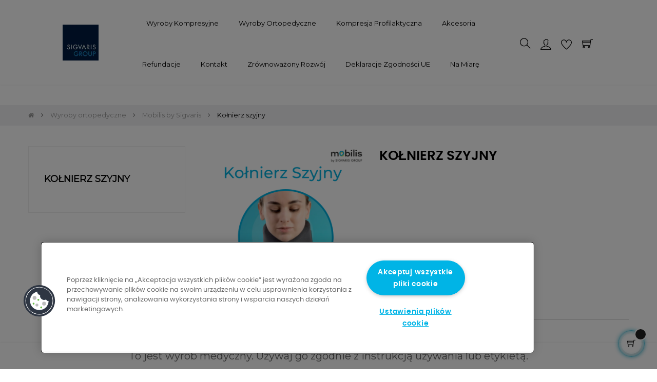

--- FILE ---
content_type: text/html; charset=utf-8
request_url: https://www.sklep-sigvaris.com/352-kolnierz-szyjny
body_size: 23248
content:
<!doctype html>
<html lang="pl-PL"  class="default" >

  <head>
    
      
  <meta charset="utf-8">


  <meta http-equiv="x-ua-compatible" content="ie=edge">



  <title>Kołnierz szyjny</title>
  
    
  
  
  <!-- Google Tag Manager -->
<script>(function(w,d,s,l,i){w[l]=w[l]||[];w[l].push({'gtm.start':
new Date().getTime(),event:'gtm.js'});var f=d.getElementsByTagName(s)[0],
j=d.createElement(s),dl=l!='dataLayer'?'&l='+l:'';j.async=true;j.src=
'https://www.googletagmanager.com/gtm.js?id='+i+dl;f.parentNode.insertBefore(j,f);
})(window,document,'script','dataLayer','GTM-WKSBKTT');</script>

<!-- End Google Tag Manager -->




<script src="https://unpkg.com/@elastic/apm-rum@5/dist/bundles/elastic-apm-rum.umd.min.js" crossorigin></script>
<script>
      elasticApm.init({
        serviceName: 'sklep-sigvaris',
        serverUrl: 'https://elastic-middleware.apm.westeurope.azure.elastic-cloud.com',
        environment: 'dev',
        distributedTracingOrigins: [window.location.origin],
        logLevel: 'debug'
      });
</script>


<meta name="google-site-verification" content="_q6qNZK3vWM17pdyIub3U3jkLP1iVljs2GbWEmNmj4w" />
  <meta name="description" content="">
  <meta name="keywords" content="">
        <link rel="canonical" href="https://www.sklep-sigvaris.com/352-kolnierz-szyjny">
    
      
  
  
    <script type="application/ld+json">
  {
    "@context": "https://schema.org",
    "@type": "Organization",
    "name" : "SIGVARIS S.A.",
    "url" : "https://www.sklep-sigvaris.com/",
    "logo": {
      "@type": "ImageObject",
      "url":"https://www.sklep-sigvaris.com/img/logo-1679047171.jpg"
    }
  }
</script>

<script type="application/ld+json">
  {
    "@context": "https://schema.org",
    "@type": "WebPage",
    "isPartOf": {
      "@type": "WebSite",
      "url":  "https://www.sklep-sigvaris.com/",
      "name": "SIGVARIS S.A."
    },
    "name": "Kołnierz szyjny",
    "url":  "https://www.sklep-sigvaris.com/352-kolnierz-szyjny"
  }
</script>


  <script type="application/ld+json">
    {
      "@context": "https://schema.org",
      "@type": "BreadcrumbList",
      "itemListElement": [
                      {
              "@type": "ListItem",
              "position": 1,
              "name": "Strona główna",
              "item": "https://www.sklep-sigvaris.com/"
              },                        {
              "@type": "ListItem",
              "position": 2,
              "name": "Wyroby ortopedyczne",
              "item": "https://www.sklep-sigvaris.com/39-wyroby-ortopedyczne"
              },                        {
              "@type": "ListItem",
              "position": 3,
              "name": "Mobilis by Sigvaris",
              "item": "https://www.sklep-sigvaris.com/40-mobilis-by-sigvaris"
              },                        {
              "@type": "ListItem",
              "position": 4,
              "name": "Kołnierz szyjny",
              "item": "https://www.sklep-sigvaris.com/352-kolnierz-szyjny"
              }            ]
          }
  </script>
  
  
  
  <script type="application/ld+json">
  {
    "@context": "https://schema.org",
    "@type": "ItemList",
    "itemListElement": [
                  {
            "@type": "ListItem",
            "position": 0,
            "name": "Mobilis ColluActive | Kołnierz szyjny, miękki",
            "url": "https://www.sklep-sigvaris.com/45568-45569-mobilis-colluactive-kolnierz-szyjny-miekki.html#/35-kolor-grafit/51-rozmiar-s/146-wysokosc_kolnierza-10"
            },                    {
            "@type": "ListItem",
            "position": 1,
            "name": "Mobilis ColluActive 2 in 1 | Kołnierz szyjny półsztywny",
            "url": "https://www.sklep-sigvaris.com/106539-166776-mobilis-colluactive-2-in-1-kolnierz-szyjny-polsztywny.html#/35-kolor-grafit/51-rozmiar-s/148-wysokosc_kolnierza-8"
            }          ]
        }
</script>

  
  
    
  

  
    <meta property="og:title" content="Kołnierz szyjny" />
    <meta property="og:description" content="" />
    <meta property="og:url" content="https://www.sklep-sigvaris.com/352-kolnierz-szyjny" />
    <meta property="og:site_name" content="SIGVARIS S.A." />
    <meta property="og:type" content="website" />    



  <meta name="viewport" content="width=device-width, initial-scale=1">



  <link rel="icon" type="image/vnd.microsoft.icon" href="https://www.sklep-sigvaris.com/img/favicon.ico?1679048680">
  <link rel="shortcut icon" type="image/x-icon" href="https://www.sklep-sigvaris.com/img/favicon.ico?1679048680">


  

    <link rel="stylesheet" href="https://www.sklep-sigvaris.com/themes/child_at_movic/assets/css/theme.css" type="text/css" media="all">
  <link rel="stylesheet" href="https://www.sklep-sigvaris.com/modules/blockreassurance/views/dist/front.css" type="text/css" media="all">
  <link rel="stylesheet" href="https://www.sklep-sigvaris.com/modules/ps_socialfollow/views/css/ps_socialfollow.css" type="text/css" media="all">
  <link rel="stylesheet" href="https://www.sklep-sigvaris.com/modules/dpdshipping/views/css/dpdshipping-common.css" type="text/css" media="all">
  <link rel="stylesheet" href="https://www.sklep-sigvaris.com/modules/dpdshipping/views/css/dpdshipping-pudo-default.css" type="text/css" media="all">
  <link rel="stylesheet" href="https://www.sklep-sigvaris.com/themes/at_movic/modules/ps_searchbar/ps_searchbar.css" type="text/css" media="all">
  <link rel="stylesheet" href="https://www.sklep-sigvaris.com/modules/przelewy24/views/css/p24_blik.css" type="text/css" media="all">
  <link rel="stylesheet" href="https://www.sklep-sigvaris.com/modules/przelewy24/views/css/przelewy24.css" type="text/css" media="all">
  <link rel="stylesheet" href="https://www.sklep-sigvaris.com/modules/x13pricehistory/views/css/front.css" type="text/css" media="all">
  <link rel="stylesheet" href="https://www.sklep-sigvaris.com/modules/ps_facetedsearch/views/dist/front.css" type="text/css" media="all">
  <link rel="stylesheet" href="https://www.sklep-sigvaris.com/themes/at_movic/modules/leobootstrapmenu/views/css/megamenu.css" type="text/css" media="all">
  <link rel="stylesheet" href="https://www.sklep-sigvaris.com/themes/at_movic/modules/leobootstrapmenu/views/css/leomenusidebar.css" type="text/css" media="all">
  <link rel="stylesheet" href="https://www.sklep-sigvaris.com/themes/child_at_movic/modules/leoslideshow/views/css/typo/typo.css" type="text/css" media="all">
  <link rel="stylesheet" href="https://www.sklep-sigvaris.com/themes/child_at_movic/modules/leoslideshow/views/css/iView/iview.css" type="text/css" media="all">
  <link rel="stylesheet" href="https://www.sklep-sigvaris.com/themes/child_at_movic/modules/leoslideshow/views/css/iView/skin_4_responsive/style.css" type="text/css" media="all">
  <link rel="stylesheet" href="https://www.sklep-sigvaris.com/modules/leoquicklogin/views/css/front.css" type="text/css" media="all">
  <link rel="stylesheet" href="https://www.sklep-sigvaris.com/modules/leoquicklogin/views/css/font-awesome.min.css" type="text/css" media="all">
  <link rel="stylesheet" href="https://www.sklep-sigvaris.com/themes/at_movic/modules/leoblog/views/css/leoblog.css" type="text/css" media="all">
  <link rel="stylesheet" href="https://www.sklep-sigvaris.com/modules/leofeature/views/css/jquery.mCustomScrollbar.css" type="text/css" media="all">
  <link rel="stylesheet" href="https://www.sklep-sigvaris.com/themes/child_at_movic/modules/leofeature/views/css/front.css" type="text/css" media="all">
  <link rel="stylesheet" href="https://www.sklep-sigvaris.com/themes/child_at_movic/modules/phstickers/views/css/phstickers17.css" type="text/css" media="all">
  <link rel="stylesheet" href="https://www.sklep-sigvaris.com/modules/tinymcepro/lib/plugins/codesample/css/prism.css" type="text/css" media="all">
  <link rel="stylesheet" href="https://www.sklep-sigvaris.com/modules/tinymcepro/css/tinymcepro.css" type="text/css" media="all">
  <link rel="stylesheet" href="https://www.sklep-sigvaris.com/js/jquery/ui/themes/base/minified/jquery-ui.min.css" type="text/css" media="all">
  <link rel="stylesheet" href="https://www.sklep-sigvaris.com/js/jquery/ui/themes/base/minified/jquery.ui.theme.min.css" type="text/css" media="all">
  <link rel="stylesheet" href="https://www.sklep-sigvaris.com/js/jquery/plugins/fancybox/jquery.fancybox.css" type="text/css" media="all">
  <link rel="stylesheet" href="https://www.sklep-sigvaris.com/modules/blockgrouptop/views/css/blockgrouptop.css" type="text/css" media="all">
  <link rel="stylesheet" href="https://www.sklep-sigvaris.com/themes/at_movic/modules/leoproductsearch/views/css/leosearch.css" type="text/css" media="all">
  <link rel="stylesheet" href="https://www.sklep-sigvaris.com/modules/leoproductsearch/views/css/jquery.autocomplete_productsearch.css" type="text/css" media="all">
  <link rel="stylesheet" href="https://www.sklep-sigvaris.com/modules/pdfreedeliveryleftamountpro/views/css/styles.css" type="text/css" media="all">
  <link rel="stylesheet" href="https://www.sklep-sigvaris.com/modules/prestadogpsrmanager/views/css/front.css" type="text/css" media="all">
  <link rel="stylesheet" href="https://www.sklep-sigvaris.com/themes/child_at_movic/assets/css/custom.css" type="text/css" media="all">
  <link rel="stylesheet" href="https://www.sklep-sigvaris.com/themes/child_at_movic/modules/appagebuilder/views/css/owl.carousel.css" type="text/css" media="all">
  <link rel="stylesheet" href="https://www.sklep-sigvaris.com/themes/child_at_movic/modules/appagebuilder/views/css/owl.theme.css" type="text/css" media="all">
  <link rel="stylesheet" href="https://www.sklep-sigvaris.com/themes/child_at_movic/modules/appagebuilder/views/css/slick-theme.css" type="text/css" media="all">
  <link rel="stylesheet" href="https://www.sklep-sigvaris.com/themes/child_at_movic/modules/appagebuilder/views/css/slick.css" type="text/css" media="all">
  <link rel="stylesheet" href="https://www.sklep-sigvaris.com/themes/child_at_movic/modules/appagebuilder/views/css/ApImageHotspot.css" type="text/css" media="all">
  <link rel="stylesheet" href="https://www.sklep-sigvaris.com/themes/child_at_movic/modules/appagebuilder/views/css/styles.css" type="text/css" media="all">
  <link rel="stylesheet" href="https://www.sklep-sigvaris.com/modules/appagebuilder/views/css/unique.css" type="text/css" media="all">
  <link rel="stylesheet" href="https://www.sklep-sigvaris.com/themes/child_at_movic/modules/appagebuilder/views/css/fonts-cuttom2-1.css" type="text/css" media="all">
  <link rel="stylesheet" href="https://www.sklep-sigvaris.com/themes/child_at_movic/modules/appagebuilder/views/css/profiles/profile1921529005.css" type="text/css" media="all">



    


  

  <script type="text/javascript">
        var LEO_COOKIE_THEME = "AP_MODULE_PANEL_CONFIG";
        var add_cart_error = "An error occurred while processing your request. Please try again";
        var ajaxsearch = "1";
        var buttonwishlist_title_add = "Dodaj do ulubionych";
        var buttonwishlist_title_remove = "Usu\u0144 z listy \u017cycze\u0144";
        var dpdshipping_csrf = "81ede66ba02fc75c6265658c59836446";
        var dpdshipping_id_cart = 0;
        var dpdshipping_id_pudo_carrier = "79";
        var dpdshipping_id_pudo_cod_carrier = "80";
        var dpdshipping_iframe_cod_url = "\/\/pudofinder.dpd.com.pl\/widget?key=1ae3418e27627ab52bebdcc1a958fa04&direct_delivery_cod=1&query=";
        var dpdshipping_iframe_url = "\/\/pudofinder.dpd.com.pl\/widget?key=1ae3418e27627ab52bebdcc1a958fa04&&query=";
        var dpdshipping_pickup_get_address_ajax_url = "https:\/\/www.sklep-sigvaris.com\/module\/dpdshipping\/PickupGetAddressAjax";
        var dpdshipping_pickup_is_point_with_cod_ajax_url = "https:\/\/www.sklep-sigvaris.com\/module\/dpdshipping\/PickupIsCodPointAjax";
        var dpdshipping_pickup_save_point_ajax_url = "https:\/\/www.sklep-sigvaris.com\/module\/dpdshipping\/PickupSavePointAjax";
        var dpdshipping_token = "ba8bcf8a91dd1dcd50ed57cb54ab0604ab94153c";
        var enable_dropdown_defaultcart = 1;
        var enable_flycart_effect = 1;
        var enable_notification = 0;
        var height_cart_item = "115";
        var isLogged = false;
        var leo_push = 0;
        var leo_search_url = "https:\/\/www.sklep-sigvaris.com\/module\/leoproductsearch\/productsearch";
        var leo_token = "81ede66ba02fc75c6265658c59836446";
        var leoproductsearch_static_token = "81ede66ba02fc75c6265658c59836446";
        var leoproductsearch_token = "bfec370f06c25abcc3b4e28d16ae9227";
        var lf_is_gen_rtl = false;
        var lps_show_product_img = "1";
        var lps_show_product_price = "1";
        var lql_ajax_url = "https:\/\/www.sklep-sigvaris.com\/module\/leoquicklogin\/leocustomer";
        var lql_is_gen_rtl = false;
        var lql_module_dir = "\/modules\/leoquicklogin\/";
        var lql_myaccount_url = "https:\/\/www.sklep-sigvaris.com\/moje-konto";
        var lql_redirect = "1";
        var number_cartitem_display = 3;
        var numpro_display = "100";
        var pd_fpt_product_ids_prefix = "";
        var pd_fpt_product_ids_type = "0";
        var pdfacebookpixeltracking_ajax_link = "https:\/\/www.sklep-sigvaris.com\/module\/pdfacebookpixeltracking\/ajax";
        var pdfacebookpixeltracking_controller = "category";
        var pdfacebookpixeltracking_secure_key = "6f10eb8ad08a8f37bed3a64c3f964922";
        var pdfreedeliveryleftamountpro_ajax_link = "\/modules\/pdfreedeliveryleftamountpro\/\/ajax.php";
        var pdfreedeliveryleftamountpro_secure_key = "ebd5f1d5dad2b75cd8379b595dbccfc8";
        var prestashop = {"cart":{"products":[],"totals":{"total":{"type":"total","label":"Razem","amount":0,"value":"0,00\u00a0z\u0142"},"total_including_tax":{"type":"total","label":"Suma (brutto)","amount":0,"value":"0,00\u00a0z\u0142"},"total_excluding_tax":{"type":"total","label":"Suma (netto)","amount":0,"value":"0,00\u00a0z\u0142"}},"subtotals":{"products":{"type":"products","label":"Produkty","amount":0,"value":"0,00\u00a0z\u0142"},"discounts":null,"shipping":{"type":"shipping","label":"Wysy\u0142ka","amount":0,"value":""},"tax":{"type":"tax","label":"VAT (wliczony)","amount":0,"value":"0,00\u00a0z\u0142"}},"products_count":0,"summary_string":"0 sztuk","vouchers":{"allowed":1,"added":[]},"discounts":[],"minimalPurchase":0,"minimalPurchaseRequired":""},"currency":{"id":2,"name":"Z\u0142oty polski","iso_code":"PLN","iso_code_num":"985","sign":"z\u0142"},"customer":{"lastname":null,"firstname":null,"email":null,"birthday":null,"newsletter":null,"newsletter_date_add":null,"optin":null,"website":null,"company":null,"siret":null,"ape":null,"is_logged":false,"gender":{"type":null,"name":null},"addresses":[]},"language":{"name":"Polski (Polish)","iso_code":"pl","locale":"pl-PL","language_code":"pl-pl","is_rtl":"0","date_format_lite":"Y-m-d","date_format_full":"Y-m-d H:i:s","id":2},"page":{"title":"","canonical":"https:\/\/www.sklep-sigvaris.com\/352-kolnierz-szyjny","meta":{"title":"Ko\u0142nierz szyjny","description":"","keywords":"","robots":"index"},"page_name":"category","body_classes":{"lang-pl":true,"lang-rtl":false,"country-PL":true,"currency-PLN":true,"layout-left-column":true,"page-category":true,"tax-display-enabled":true,"category-id-352":true,"category-Ko\u0142nierz szyjny":true,"category-id-parent-40":true,"category-depth-level-4":true},"admin_notifications":[]},"shop":{"name":"SIGVARIS S.A.","logo":"https:\/\/www.sklep-sigvaris.com\/img\/logo-1679047171.jpg","stores_icon":"https:\/\/www.sklep-sigvaris.com\/img\/logo_stores.png","favicon":"https:\/\/www.sklep-sigvaris.com\/img\/favicon.ico"},"urls":{"base_url":"https:\/\/www.sklep-sigvaris.com\/","current_url":"https:\/\/www.sklep-sigvaris.com\/352-kolnierz-szyjny","shop_domain_url":"https:\/\/www.sklep-sigvaris.com","img_ps_url":"https:\/\/www.sklep-sigvaris.com\/img\/","img_cat_url":"https:\/\/www.sklep-sigvaris.com\/img\/c\/","img_lang_url":"https:\/\/www.sklep-sigvaris.com\/img\/l\/","img_prod_url":"https:\/\/www.sklep-sigvaris.com\/img\/p\/","img_manu_url":"https:\/\/www.sklep-sigvaris.com\/img\/m\/","img_sup_url":"https:\/\/www.sklep-sigvaris.com\/img\/su\/","img_ship_url":"https:\/\/www.sklep-sigvaris.com\/img\/s\/","img_store_url":"https:\/\/www.sklep-sigvaris.com\/img\/st\/","img_col_url":"https:\/\/www.sklep-sigvaris.com\/img\/co\/","img_url":"https:\/\/www.sklep-sigvaris.com\/themes\/child_at_movic\/assets\/img\/","css_url":"https:\/\/www.sklep-sigvaris.com\/themes\/child_at_movic\/assets\/css\/","js_url":"https:\/\/www.sklep-sigvaris.com\/themes\/child_at_movic\/assets\/js\/","pic_url":"https:\/\/www.sklep-sigvaris.com\/upload\/","pages":{"address":"https:\/\/www.sklep-sigvaris.com\/adres","addresses":"https:\/\/www.sklep-sigvaris.com\/adresy","authentication":"https:\/\/www.sklep-sigvaris.com\/logowanie","cart":"https:\/\/www.sklep-sigvaris.com\/koszyk","category":"https:\/\/www.sklep-sigvaris.com\/index.php?controller=category","cms":"https:\/\/www.sklep-sigvaris.com\/index.php?controller=cms","contact":"https:\/\/www.sklep-sigvaris.com\/kontakt","discount":"https:\/\/www.sklep-sigvaris.com\/rabaty","guest_tracking":"https:\/\/www.sklep-sigvaris.com\/sledzenie-zamowien-gosci","history":"https:\/\/www.sklep-sigvaris.com\/historia-zamowien","identity":"https:\/\/www.sklep-sigvaris.com\/dane-osobiste","index":"https:\/\/www.sklep-sigvaris.com\/","my_account":"https:\/\/www.sklep-sigvaris.com\/moje-konto","order_confirmation":"https:\/\/www.sklep-sigvaris.com\/potwierdzenie-zamowienia","order_detail":"https:\/\/www.sklep-sigvaris.com\/index.php?controller=order-detail","order_follow":"https:\/\/www.sklep-sigvaris.com\/sledzenie-zamowienia","order":"https:\/\/www.sklep-sigvaris.com\/zam\u00f3wienie","order_return":"https:\/\/www.sklep-sigvaris.com\/index.php?controller=order-return","order_slip":"https:\/\/www.sklep-sigvaris.com\/potwierdzenie-zwrotu","pagenotfound":"https:\/\/www.sklep-sigvaris.com\/nie-znaleziono-strony","password":"https:\/\/www.sklep-sigvaris.com\/odzyskiwanie-hasla","pdf_invoice":"https:\/\/www.sklep-sigvaris.com\/index.php?controller=pdf-invoice","pdf_order_return":"https:\/\/www.sklep-sigvaris.com\/index.php?controller=pdf-order-return","pdf_order_slip":"https:\/\/www.sklep-sigvaris.com\/index.php?controller=pdf-order-slip","prices_drop":"https:\/\/www.sklep-sigvaris.com\/promocje","product":"https:\/\/www.sklep-sigvaris.com\/index.php?controller=product","search":"https:\/\/www.sklep-sigvaris.com\/szukaj","sitemap":"https:\/\/www.sklep-sigvaris.com\/Mapa strony","stores":"https:\/\/www.sklep-sigvaris.com\/nasze-sklepy","supplier":"https:\/\/www.sklep-sigvaris.com\/dostawcy","register":"https:\/\/www.sklep-sigvaris.com\/logowanie?create_account=1","order_login":"https:\/\/www.sklep-sigvaris.com\/zam\u00f3wienie?login=1"},"alternative_langs":[],"theme_assets":"\/themes\/child_at_movic\/assets\/","actions":{"logout":"https:\/\/www.sklep-sigvaris.com\/?mylogout="},"no_picture_image":{"bySize":{"cart_default":{"url":"https:\/\/www.sklep-sigvaris.com\/img\/p\/pl-default-cart_default.jpg","width":200,"height":250},"small_default":{"url":"https:\/\/www.sklep-sigvaris.com\/img\/p\/pl-default-small_default.jpg","width":200,"height":250},"home_default":{"url":"https:\/\/www.sklep-sigvaris.com\/img\/p\/pl-default-home_default.jpg","width":400,"height":500},"large_default":{"url":"https:\/\/www.sklep-sigvaris.com\/img\/p\/pl-default-large_default.jpg","width":800,"height":1000},"medium_default":{"url":"https:\/\/www.sklep-sigvaris.com\/img\/p\/pl-default-medium_default.jpg","width":800,"height":1000}},"small":{"url":"https:\/\/www.sklep-sigvaris.com\/img\/p\/pl-default-cart_default.jpg","width":200,"height":250},"medium":{"url":"https:\/\/www.sklep-sigvaris.com\/img\/p\/pl-default-home_default.jpg","width":400,"height":500},"large":{"url":"https:\/\/www.sklep-sigvaris.com\/img\/p\/pl-default-medium_default.jpg","width":800,"height":1000},"legend":""}},"configuration":{"display_taxes_label":true,"display_prices_tax_incl":true,"is_catalog":false,"show_prices":true,"opt_in":{"partner":false},"quantity_discount":{"type":"discount","label":"Rabat Jednostkowy"},"voucher_enabled":1,"return_enabled":1},"field_required":[],"breadcrumb":{"links":[{"title":"Strona g\u0142\u00f3wna","url":"https:\/\/www.sklep-sigvaris.com\/"},{"title":"Wyroby ortopedyczne","url":"https:\/\/www.sklep-sigvaris.com\/39-wyroby-ortopedyczne"},{"title":"Mobilis by Sigvaris","url":"https:\/\/www.sklep-sigvaris.com\/40-mobilis-by-sigvaris"},{"title":"Ko\u0142nierz szyjny","url":"https:\/\/www.sklep-sigvaris.com\/352-kolnierz-szyjny"}],"count":4},"link":{"protocol_link":"https:\/\/","protocol_content":"https:\/\/"},"time":1768944893,"static_token":"81ede66ba02fc75c6265658c59836446","token":"bfec370f06c25abcc3b4e28d16ae9227","debug":false};
        var prestashopFacebookAjaxController = "https:\/\/www.sklep-sigvaris.com\/module\/ps_facebook\/Ajax";
        var psemailsubscription_subscription = "https:\/\/www.sklep-sigvaris.com\/module\/ps_emailsubscription\/subscription";
        var psr_icon_color = "#001E46";
        var show_popup = 1;
        var text_no_product = "Brak produkt\u00f3w";
        var text_results_count = "wynik\u00f3w";
        var type_dropdown_defaultcart = "dropdown";
        var type_flycart_effect = "fade";
        var url_leoproductattribute = "https:\/\/www.sklep-sigvaris.com\/module\/leofeature\/LeoProductAttribute";
        var width_cart_item = "265";
        var wishlist_add = "PRODUKT ZOSTA\u0141 DODANY DO TWOJEJ LISTY \u017bYCZE\u0143";
        var wishlist_cancel_txt = "Anuluj";
        var wishlist_confirm_del_txt = "Delete selected item?";
        var wishlist_del_default_txt = "NIE MO\u017bNA USUN\u0104\u0106 DOMY\u015aLNEJ LISTY \u017bYCZE\u0143";
        var wishlist_email_txt = "Email";
        var wishlist_loggin_required = "Musisz by\u0107 zalogowany, aby zarz\u0105dza\u0107 swoj\u0105 list\u0105 \u017cycze\u0144";
        var wishlist_ok_txt = "Ok";
        var wishlist_quantity_required = "Musisz poda\u0107 ilo\u015b\u0107";
        var wishlist_remove = "Produkt zosta\u0142 pomy\u015blnie usuni\u0119ty z Twojej listy \u017cycze\u0144";
        var wishlist_reset_txt = "Wyczy\u015b\u0107";
        var wishlist_send_txt = "Wy\u015blij";
        var wishlist_send_wishlist_txt = "Send wishlist";
        var wishlist_url = "https:\/\/www.sklep-sigvaris.com\/module\/leofeature\/mywishlist";
        var wishlist_viewwishlist = "Zobacz list\u0119";
      </script>
<script type="text/javascript">
	var choosefile_text = "Wybierz plik";
	var turnoff_popup_text = "Nie pokazuj więcej ";
	
	var size_item_quickview = 82;
	var style_scroll_quickview = 'vertical';
	
	var size_item_page = 113;
	var style_scroll_page = 'horizontal';
	
	var size_item_quickview_attr = 101;	
	var style_scroll_quickview_attr = 'vertical';
	
	var size_item_popup = 160;
	var style_scroll_popup = 'vertical';
</script>


  <script type="text/javascript">
	
	var FancyboxI18nClose = "Zamknij";
	var FancyboxI18nNext = "Next";
	var FancyboxI18nPrev = "Previous";
	var current_link = "http://www.sklep-sigvaris.com/";		
	var currentURL = window.location;
	currentURL = String(currentURL);
	currentURL = currentURL.replace("https://","").replace("http://","").replace("www.","").replace( /#\w*/, "" );
	current_link = current_link.replace("https://","").replace("http://","").replace("www.","");
	var text_warning_select_txt = "Please select One to remove?";
	var text_confirm_remove_txt = "Are you sure to remove footer row?";
	var close_bt_txt = "Zamknij";
	var list_menu = [];
	var list_menu_tmp = {};
	var list_tab = [];
	var isHomeMenu = 0;
	
</script><script>
    var x13pricehistory_ajax_url = 'https://www.sklep-sigvaris.com/module/x13pricehistory/ajax';
    var x13pricehistory_ajax_token = '81ede66ba02fc75c6265658c59836446';
</script>

<script async src="https://www.googletagmanager.com/gtag/js?id=G-15CM4BZP5L"></script>
<script>
  window.dataLayer = window.dataLayer || [];
  function gtag(){dataLayer.push(arguments);}
  gtag('js', new Date());
  gtag(
    'config',
    'G-15CM4BZP5L',
    {
      'debug_mode':false
                      }
  );
</script>

<!-- PD Facebook Pixel Code - BASE Page View -->
<script type="text/javascript" >

	!function(f,b,e,v,n,t,s){if(f.fbq)return;n=f.fbq=function(){n.callMethod?
	n.callMethod.apply(n,arguments):n.queue.push(arguments)};if(!f._fbq)f._fbq=n;
	n.push=n;n.loaded=!0;n.version='2.0';n.queue=[];t=b.createElement(e);t.async=!0;
	t.src=v;s=b.getElementsByTagName(e)[0];s.parentNode.insertBefore(t,s)}(window,
	document,'script','//connect.facebook.net/en_US/fbevents.js');
	fbq('init', '1355665341461620');
	fbq('track', 'PageView');

</script>

<noscript>
	<img height="1" width="1" style="display:none" src="https://www.facebook.com/tr?id=1355665341461620&ev=PageView&noscript=1" />
</noscript>
<!-- End PD Facebook Pixel Code - BASE Page View -->


<!-- @file modules\appagebuilder\views\templates\hook\header -->

<script>
	/**
	 * List functions will run when document.ready()
	 */
	var ap_list_functions = [];
	/**
	 * List functions will run when window.load()
	 */
	var ap_list_functions_loaded = [];

	/**
	 * List functions will run when document.ready() for theme
	 */

	var products_list_functions = [];
</script>


<script type='text/javascript'>
	var leoOption = {
		category_qty:1,
		product_list_image:0,
		product_one_img:1,
		productCdown: 1,
		productColor: 0,
		homeWidth: 400,
		homeheight: 500,
	}

	ap_list_functions.push(function(){
		if (typeof $.LeoCustomAjax !== "undefined" && $.isFunction($.LeoCustomAjax)) {
			var leoCustomAjax = new $.LeoCustomAjax();
			leoCustomAjax.processAjax();
		}
	});
</script>




    
  </head>

  <body id="category" class="lang-pl country-pl currency-pln layout-left-column page-category tax-display-enabled category-id-352 category-kolnierz-szyjny category-id-parent-40 category-depth-level-4 ">

    
      <script>
var google_client_id= "809879038049-49bcj83gnmbms7k5qvp65avmm42934qq.apps.googleusercontent.com";

</script>
<script src="https://accounts.google.com/gsi/client" async defer></script>

    

    <main id="page">
      
              
      <header id="header">
		  
			
  <div class="header-banner">
            <div class="inner"></div>
      </div>



  <nav class="header-nav">
    <div class="topnav">
              <div class="inner"></div>
          </div>
    <div class="bottomnav">
              <div class="inner"><div id="_desktop_cart">
  <div class="blockcart cart-preview leo-blockcart show-leo-loading inactive" data-refresh-url="//www.sklep-sigvaris.com/module/ps_shoppingcart/ajax">
    <div class="header">
              <i class="ti-shopping-cart"></i>
        <span class="cart-products-count">0</span>
          </div>
  </div>
</div>
</div>
          </div>
  </nav>



  <div class="header-top">
          <div class="inner"><!-- @file modules\appagebuilder\views\templates\hook\ApRow -->
    <div        class="row box-top no-margin box-h1 ApRow  has-bg bg-boxed"
                            style="background: no-repeat;"        data-bg_data=" no-repeat"        >
                                            <!-- @file modules\appagebuilder\views\templates\hook\ApColumn -->
<div    class="col-xl-2 col-lg-3 col-md-12 col-sm-12 col-xs-12 col-sp-12 col-logo ApColumn "
	    >
                    <!-- @file modules\appagebuilder\views\templates\hook\ApGenCode -->

	<div class="h-logo">    <a href="https://www.sklep-sigvaris.com/">        <img class="img-fluid" src="https://www.sklep-sigvaris.com/img/logo-1679047171.jpg" alt="SIGVARIS S.A.">    </a></div>

    </div><!-- @file modules\appagebuilder\views\templates\hook\ApColumn -->
<div    class="col-xl-8 col-lg-6 col-md-3 col-sm-3 col-xs-3 col-sp-3 col-menu ApColumn "
	    >
                    <!-- @file modules\appagebuilder\views\templates\hook\ApSlideShow -->
<div id="memgamenu-form_9471544313648188" class="ApMegamenu">
			    
                <nav data-megamenu-id="9471544313648188" class="leo-megamenu cavas_menu navbar navbar-default enable-canvas cupshe-menu" role="navigation">
                            <!-- Brand and toggle get grouped for better mobile display -->
                            <div class="navbar-header">
                                    <button type="button" class="navbar-toggler hidden-lg-up" data-toggle="collapse" data-target=".megamenu-off-canvas-9471544313648188">
                                            <span class="sr-only">Toggle navigation</span>
                                            &#9776;
                                            <!--
                                            <span class="icon-bar"></span>
                                            <span class="icon-bar"></span>
                                            <span class="icon-bar"></span>
                                            -->
                                    </button>
                            </div>
                            <!-- Collect the nav links, forms, and other content for toggling -->
                                                        <div class="leo-top-menu collapse navbar-toggleable-md megamenu-off-canvas megamenu-off-canvas-9471544313648188"><ul class="nav navbar-nav megamenu horizontal"><li data-menu-type="category" class="nav-item parent  dropdown aligned-left  leo-2" >
    <a class="nav-link dropdown-toggle has-category" data-toggle="dropdown" href="https://www.sklep-sigvaris.com/17-wyroby-kompresyjne" target="_self">

                    
                    <span class="menu-title">Wyroby kompresyjne</span>
                                        
            </a>
        <b class="caret"></b>
            <div class="dropdown-sub dropdown-menu" >
            <div class="dropdown-menu-inner">
                                    <div class="row">
                                                    <div class="mega-col col-md-12" >
                                <div class="mega-col-inner ">
                                    <div class="leo-widget" data-id_widget="1683633189">
    <div class="widget-subcategories">
                <div class="widget-inner">
                            <div class="menu-title">
                    <a href="https://www.sklep-sigvaris.com/17-wyroby-kompresyjne" title="Wyroby kompresyjne" class="img">
                            Wyroby kompresyjne 
                    </a>
                </div>
                <ul>
                                    <li class="clearfix level2 dropdown">
                        <a href="https://www.sklep-sigvaris.com/18-sigvaris-medical" title="Sigvaris Medical" class="img">
                                Sigvaris Medical 
                        </a>
                                                    <b class="caret "></b>
                            <ul class="dropdown-sub dropdown-menu ">
                                                                    <li class="clearfix level3" >
                                        <a href="https://www.sklep-sigvaris.com/20-podkolanowki" title="Podkolanówki uciskowe Sigvaris" class="img">
                                            Podkolanówki uciskowe Sigvaris 
                                        </a>
                                    </li>
                                                                    <li class="clearfix level3" >
                                        <a href="https://www.sklep-sigvaris.com/19-ponczochy" title="Pończochy uciskowe Sigvaris" class="img">
                                            Pończochy uciskowe Sigvaris 
                                        </a>
                                    </li>
                                                                    <li class="clearfix level3" >
                                        <a href="https://www.sklep-sigvaris.com/190-rajstopy-3" title="Rajstopy uciskowe Sigvaris" class="img">
                                            Rajstopy uciskowe Sigvaris 
                                        </a>
                                    </li>
                                                                    <li class="clearfix level3" >
                                        <a href="https://www.sklep-sigvaris.com/289-ponczocha-z-przypieciem-do-pasa-sigvaris" title="Pończocha z przypięciem do pasa Sigvaris" class="img">
                                            Pończocha z przypięciem do pasa Sigvaris 
                                        </a>
                                    </li>
                                                                    <li class="clearfix level3" >
                                        <a href="https://www.sklep-sigvaris.com/191-rekawy-uciskowe" title="Rękawy i rękawiczki uciskowe" class="img">
                                            Rękawy i rękawiczki uciskowe 
                                        </a>
                                    </li>
                                                                
                            </ul>
                                            </li>
                                    <li class="clearfix level2 dropdown">
                        <a href="https://www.sklep-sigvaris.com/333-odziez-uciskowa-sigvaris-aesthetic" title="Sigvaris Aesthetic Odzież uciskowa" class="img">
                                Sigvaris Aesthetic Odzież uciskowa 
                        </a>
                                            </li>
                                    <li class="clearfix level2 dropdown">
                        <a href="https://www.sklep-sigvaris.com/22-sigvaris-wraps-leczenie-obrzekow" title="Sigvaris Wraps Leczenie Obrzęków" class="img">
                                Sigvaris Wraps Leczenie Obrzęków 
                        </a>
                                                    <b class="caret "></b>
                            <ul class="dropdown-sub dropdown-menu ">
                                                                    <li class="clearfix level3" >
                                        <a href="https://www.sklep-sigvaris.com/335-podkolanowki-spodnie" title="Podkolanówki Spodnie" class="img">
                                            Podkolanówki Spodnie 
                                        </a>
                                    </li>
                                                                    <li class="clearfix level3" >
                                        <a href="https://www.sklep-sigvaris.com/336-wrap-stopa" title="Wrap stopa" class="img">
                                            Wrap stopa 
                                        </a>
                                    </li>
                                                                    <li class="clearfix level3" >
                                        <a href="https://www.sklep-sigvaris.com/337-wrap-lydka" title="Wrap łydka" class="img">
                                            Wrap łydka 
                                        </a>
                                    </li>
                                                                    <li class="clearfix level3" >
                                        <a href="https://www.sklep-sigvaris.com/338-wrap-kolano" title="Wrap kolano" class="img">
                                            Wrap kolano 
                                        </a>
                                    </li>
                                                                    <li class="clearfix level3" >
                                        <a href="https://www.sklep-sigvaris.com/339-wrap-ramie" title="Wrap ramię" class="img">
                                            Wrap ramię 
                                        </a>
                                    </li>
                                                                    <li class="clearfix level3" >
                                        <a href="https://www.sklep-sigvaris.com/340-wrap-udo" title="Wrap udo" class="img">
                                            Wrap udo 
                                        </a>
                                    </li>
                                                                
                            </ul>
                                            </li>
                                    <li class="clearfix level2 dropdown">
                        <a href="https://www.sklep-sigvaris.com/23-pani-teresa-medica-kompresja-medyczna" title="Pani Teresa® Medica Kompresja Medyczna" class="img">
                                Pani Teresa® Medica Kompresja Medyczna 
                        </a>
                                                    <b class="caret "></b>
                            <ul class="dropdown-sub dropdown-menu ">
                                                                    <li class="clearfix level3" >
                                        <a href="https://www.sklep-sigvaris.com/182-podkolanowki-uciskowe-pani-teresa-medica" title="Podkolanówki uciskowe Pani Teresa® Medica" class="img">
                                            Podkolanówki uciskowe Pani Teresa® Medica 
                                        </a>
                                    </li>
                                                                    <li class="clearfix level3" >
                                        <a href="https://www.sklep-sigvaris.com/183-ponczochy-uciskowe-pani-teresa-medica" title="Pończochy uciskowe Pani Teresa® Medica" class="img">
                                            Pończochy uciskowe Pani Teresa® Medica 
                                        </a>
                                    </li>
                                                                    <li class="clearfix level3" >
                                        <a href="https://www.sklep-sigvaris.com/184-rajstopy-uciskowe-pani-teresa-medica" title="Rajstopy uciskowe Pani Teresa® Medica" class="img">
                                            Rajstopy uciskowe Pani Teresa® Medica 
                                        </a>
                                    </li>
                                                                    <li class="clearfix level3" >
                                        <a href="https://www.sklep-sigvaris.com/341-rajstopy-ciazowe-pani-teresa-medica" title="Rajstopy ciążowe Pani Teresa® Medica" class="img">
                                            Rajstopy ciążowe Pani Teresa® Medica 
                                        </a>
                                    </li>
                                                                
                            </ul>
                                            </li>
                                </ul>
                    </div>
    </div>
 
</div>                                </div>
                            </div>
                                            </div>
                            </div>
        </div>
    </li>
<li data-menu-type="category" class="nav-item parent  dropdown aligned-left  leo-2" >
    <a class="nav-link dropdown-toggle has-category" data-toggle="dropdown" href="https://www.sklep-sigvaris.com/39-wyroby-ortopedyczne" target="_self">

                    
                    <span class="menu-title">Wyroby ortopedyczne</span>
                                        
            </a>
        <b class="caret"></b>
            <div class="dropdown-sub dropdown-menu" >
            <div class="dropdown-menu-inner">
                                    <div class="row">
                                                    <div class="mega-col col-md-12" >
                                <div class="mega-col-inner ">
                                    <div class="leo-widget" data-id_widget="1683633139">
    <div class="widget-subcategories">
                <div class="widget-inner">
                            <div class="menu-title">
                    <a href="https://www.sklep-sigvaris.com/39-wyroby-ortopedyczne" title="Wyroby ortopedyczne" class="img">
                            Wyroby ortopedyczne 
                    </a>
                </div>
                <ul>
                                    <li class="clearfix level2 dropdown">
                        <a href="https://www.sklep-sigvaris.com/40-mobilis-by-sigvaris" title="Mobilis by Sigvaris" class="img">
                                Mobilis by Sigvaris 
                        </a>
                                                    <b class="caret "></b>
                            <ul class="dropdown-sub dropdown-menu ">
                                                                    <li class="clearfix level3" >
                                        <a href="https://www.sklep-sigvaris.com/352-kolnierz-szyjny" title="Kołnierz szyjny" class="img">
                                            Kołnierz szyjny 
                                        </a>
                                    </li>
                                                                    <li class="clearfix level3" >
                                        <a href="https://www.sklep-sigvaris.com/353-stabilizator-lokcia" title="Stabilizator Łokcia" class="img">
                                            Stabilizator Łokcia 
                                        </a>
                                    </li>
                                                                    <li class="clearfix level3" >
                                        <a href="https://www.sklep-sigvaris.com/354-stabilizator-kolana" title="Stabilizator kolana" class="img">
                                            Stabilizator kolana 
                                        </a>
                                    </li>
                                                                    <li class="clearfix level3" >
                                        <a href="https://www.sklep-sigvaris.com/355-stabilizator-rzepki" title="Stabilizator rzepki" class="img">
                                            Stabilizator rzepki 
                                        </a>
                                    </li>
                                                                    <li class="clearfix level3" >
                                        <a href="https://www.sklep-sigvaris.com/356-stabilizator-stawu-skokowego" title="Stabilizator stawu skokowego" class="img">
                                            Stabilizator stawu skokowego 
                                        </a>
                                    </li>
                                                                    <li class="clearfix level3" >
                                        <a href="https://www.sklep-sigvaris.com/357-stabilizator-nadgarstka" title="Stabilizator nadgarstka" class="img">
                                            Stabilizator nadgarstka 
                                        </a>
                                    </li>
                                                                    <li class="clearfix level3" >
                                        <a href="https://www.sklep-sigvaris.com/358-stabilizator-kciuka" title="Stabilizator kciuka" class="img">
                                            Stabilizator kciuka 
                                        </a>
                                    </li>
                                                                    <li class="clearfix level3" >
                                        <a href="https://www.sklep-sigvaris.com/359-orteza-na-ramiebark" title="Orteza na ramię/bark" class="img">
                                            Orteza na ramię/bark 
                                        </a>
                                    </li>
                                                                
                            </ul>
                                            </li>
                                    <li class="clearfix level2 dropdown">
                        <a href="https://www.sklep-sigvaris.com/41-pani-teresa-medica" title="Pani Teresa® Medica" class="img">
                                Pani Teresa® Medica 
                        </a>
                                                    <b class="caret "></b>
                            <ul class="dropdown-sub dropdown-menu ">
                                                                    <li class="clearfix level3" >
                                        <a href="https://www.sklep-sigvaris.com/237-staw-skokowy" title="Staw skokowy" class="img">
                                            Staw skokowy 
                                        </a>
                                    </li>
                                                                    <li class="clearfix level3" >
                                        <a href="https://www.sklep-sigvaris.com/238-staw-lokciowy" title="Staw łokciowy" class="img">
                                            Staw łokciowy 
                                        </a>
                                    </li>
                                                                    <li class="clearfix level3" >
                                        <a href="https://www.sklep-sigvaris.com/239-staw-kolanowy" title="Staw kolanowy" class="img">
                                            Staw kolanowy 
                                        </a>
                                    </li>
                                                                    <li class="clearfix level3" >
                                        <a href="https://www.sklep-sigvaris.com/240-nadgarstek" title="Nadgarstek" class="img">
                                            Nadgarstek 
                                        </a>
                                    </li>
                                                                    <li class="clearfix level3" >
                                        <a href="https://www.sklep-sigvaris.com/241-kregoslup" title="Kręgosłup" class="img">
                                            Kręgosłup 
                                        </a>
                                    </li>
                                                                    <li class="clearfix level3" >
                                        <a href="https://www.sklep-sigvaris.com/243-temblaki" title="Temblaki" class="img">
                                            Temblaki 
                                        </a>
                                    </li>
                                                                    <li class="clearfix level3" >
                                        <a href="https://www.sklep-sigvaris.com/244-kolnierze-szyjne" title="Kołnierze szyjne" class="img">
                                            Kołnierze szyjne 
                                        </a>
                                    </li>
                                                                    <li class="clearfix level3" >
                                        <a href="https://www.sklep-sigvaris.com/245-pasy-stomijne" title="Pasy stomijne" class="img">
                                            Pasy stomijne 
                                        </a>
                                    </li>
                                                                    <li class="clearfix level3" >
                                        <a href="https://www.sklep-sigvaris.com/246-pasy-brzuszne" title="Pasy brzuszne" class="img">
                                            Pasy brzuszne 
                                        </a>
                                    </li>
                                                                    <li class="clearfix level3" >
                                        <a href="https://www.sklep-sigvaris.com/247-pasy-torako" title="Pasy torako" class="img">
                                            Pasy torako 
                                        </a>
                                    </li>
                                                                    <li class="clearfix level3" >
                                        <a href="https://www.sklep-sigvaris.com/248-pasy-pachwinowo-przepuklinowe" title="Pasy pachwinowo-przepuklinowe" class="img">
                                            Pasy pachwinowo-przepuklinowe 
                                        </a>
                                    </li>
                                                                    <li class="clearfix level3" >
                                        <a href="https://www.sklep-sigvaris.com/249-pasy-poporodowe" title="Pasy poporodowe" class="img">
                                            Pasy poporodowe 
                                        </a>
                                    </li>
                                                                    <li class="clearfix level3" >
                                        <a href="https://www.sklep-sigvaris.com/371-stabilizator-kciuka" title="Stabilizator kciuka" class="img">
                                            Stabilizator kciuka 
                                        </a>
                                    </li>
                                                                
                            </ul>
                                            </li>
                                    <li class="clearfix level2 dropdown">
                        <a href="https://www.sklep-sigvaris.com/373-pani-teresa-medica-young" title="Pani Teresa® Medica Young" class="img">
                                Pani Teresa® Medica Young 
                        </a>
                                                    <b class="caret "></b>
                            <ul class="dropdown-sub dropdown-menu ">
                                                                    <li class="clearfix level3" >
                                        <a href="https://www.sklep-sigvaris.com/374-orteza-nadgarstek" title="Orteza nadgarstek" class="img">
                                            Orteza nadgarstek 
                                        </a>
                                    </li>
                                                                    <li class="clearfix level3" >
                                        <a href="https://www.sklep-sigvaris.com/376-staw-kolanowy" title="Staw kolanowy" class="img">
                                            Staw kolanowy 
                                        </a>
                                    </li>
                                                                    <li class="clearfix level3" >
                                        <a href="https://www.sklep-sigvaris.com/377-staw-skokowy" title="Staw skokowy" class="img">
                                            Staw skokowy 
                                        </a>
                                    </li>
                                                                    <li class="clearfix level3" >
                                        <a href="https://www.sklep-sigvaris.com/381-pas-barkowy" title="Pas barkowy" class="img">
                                            Pas barkowy 
                                        </a>
                                    </li>
                                                                    <li class="clearfix level3" >
                                        <a href="https://www.sklep-sigvaris.com/382-pas-przepuklinowy-brzuszny" title="Pas przepuklinowy brzuszny" class="img">
                                            Pas przepuklinowy brzuszny 
                                        </a>
                                    </li>
                                                                    <li class="clearfix level3" >
                                        <a href="https://www.sklep-sigvaris.com/383-kolnierze-szyjne" title="Kołnierze szyjne" class="img">
                                            Kołnierze szyjne 
                                        </a>
                                    </li>
                                                                    <li class="clearfix level3" >
                                        <a href="https://www.sklep-sigvaris.com/386-temblaki" title="Temblaki" class="img">
                                            Temblaki 
                                        </a>
                                    </li>
                                                                
                            </ul>
                                            </li>
                                </ul>
                    </div>
    </div>
 
</div>                                </div>
                            </div>
                                            </div>
                            </div>
        </div>
    </li>
<li data-menu-type="category" class="nav-item parent  dropdown aligned-left  leo-2" >
    <a class="nav-link dropdown-toggle has-category" data-toggle="dropdown" href="https://www.sklep-sigvaris.com/334-kompresja-profilaktyczna" target="_self">

                    
                    <span class="menu-title">Kompresja profilaktyczna</span>
                                        
            </a>
        <b class="caret"></b>
            <div class="dropdown-sub dropdown-menu" >
            <div class="dropdown-menu-inner">
                                    <div class="row">
                                                    <div class="mega-col col-md-12" >
                                <div class="mega-col-inner ">
                                    <div class="leo-widget" data-id_widget="1683633209">
    <div class="widget-subcategories">
                <div class="widget-inner">
                            <div class="menu-title">
                    <a href="https://www.sklep-sigvaris.com/334-kompresja-profilaktyczna" title="Kompresja profilaktyczna" class="img">
                            Kompresja profilaktyczna 
                    </a>
                </div>
                <ul>
                                    <li class="clearfix level2 dropdown">
                        <a href="https://www.sklep-sigvaris.com/21-sigvaris-well-being" title="Sigvaris Kompresja Profilaktyczna" class="img">
                                Sigvaris Kompresja Profilaktyczna 
                        </a>
                                                    <b class="caret "></b>
                            <ul class="dropdown-sub dropdown-menu ">
                                                                    <li class="clearfix level3" >
                                        <a href="https://www.sklep-sigvaris.com/342-podkolanowki-delilah" title="Podkolanówki DELILAH" class="img">
                                            Podkolanówki DELILAH 
                                        </a>
                                    </li>
                                                                    <li class="clearfix level3" >
                                        <a href="https://www.sklep-sigvaris.com/343-ponczochy-delilah" title="Pończochy DELILAH" class="img">
                                            Pończochy DELILAH 
                                        </a>
                                    </li>
                                                                    <li class="clearfix level3" >
                                        <a href="https://www.sklep-sigvaris.com/344-rajstopy-delilah" title="Rajstopy DELILAH" class="img">
                                            Rajstopy DELILAH 
                                        </a>
                                    </li>
                                                                    <li class="clearfix level3" >
                                        <a href="https://www.sklep-sigvaris.com/345-rajstopy-ciazowe-delilah" title="Rajstopy ciążowe DELILAH" class="img">
                                            Rajstopy ciążowe DELILAH 
                                        </a>
                                    </li>
                                                                    <li class="clearfix level3" >
                                        <a href="https://www.sklep-sigvaris.com/346-podkolanowki-highlight" title="Podkolanówki HIGHLIGHT" class="img">
                                            Podkolanówki HIGHLIGHT 
                                        </a>
                                    </li>
                                                                    <li class="clearfix level3" >
                                        <a href="https://www.sklep-sigvaris.com/347-ponczochy-highlight" title="Pończochy HIGHLIGHT" class="img">
                                            Pończochy HIGHLIGHT 
                                        </a>
                                    </li>
                                                                    <li class="clearfix level3" >
                                        <a href="https://www.sklep-sigvaris.com/348-rajstopy-highligt" title="Rajstopy HIGHLIGT" class="img">
                                            Rajstopy HIGHLIGT 
                                        </a>
                                    </li>
                                                                    <li class="clearfix level3" >
                                        <a href="https://www.sklep-sigvaris.com/349-podkolanowki-microfiber-shades" title="Podkolanówki MICROFIBER SHADES" class="img">
                                            Podkolanówki MICROFIBER SHADES 
                                        </a>
                                    </li>
                                                                    <li class="clearfix level3" >
                                        <a href="https://www.sklep-sigvaris.com/350-podkolanowki-samson" title="Podkolanówki SAMSON" class="img">
                                            Podkolanówki SAMSON 
                                        </a>
                                    </li>
                                                                    <li class="clearfix level3" >
                                        <a href="https://www.sklep-sigvaris.com/351-podkolanowki-traveno" title="Podkolanówki TRAVENO" class="img">
                                            Podkolanówki TRAVENO 
                                        </a>
                                    </li>
                                                                
                            </ul>
                                            </li>
                                    <li class="clearfix level2 dropdown">
                        <a href="https://www.sklep-sigvaris.com/24-pani-teresa-medica-kompresja-profilaktyczna" title="Pani Teresa® Medica Kompresja Profilaktyczna" class="img">
                                Pani Teresa® Medica Kompresja Profilaktyczna 
                        </a>
                                                    <b class="caret "></b>
                            <ul class="dropdown-sub dropdown-menu ">
                                                                    <li class="clearfix level3" >
                                        <a href="https://www.sklep-sigvaris.com/185-podkolanowki-profilaktyczne-pani-teresa-medica" title="Podkolanówki profilaktyczne Pani Teresa® Medica" class="img">
                                            Podkolanówki profilaktyczne Pani Teresa® Medica 
                                        </a>
                                    </li>
                                                                    <li class="clearfix level3" >
                                        <a href="https://www.sklep-sigvaris.com/186-ponczochy-profilaktyczne-pani-teresa-medica" title="Pończochy profilaktyczne Pani Teresa® Medica" class="img">
                                            Pończochy profilaktyczne Pani Teresa® Medica 
                                        </a>
                                    </li>
                                                                    <li class="clearfix level3" >
                                        <a href="https://www.sklep-sigvaris.com/187-skarpety-profilaktyczne-pani-teresa-medica" title="Skarpety profilaktyczne Pani Teresa® Medica" class="img">
                                            Skarpety profilaktyczne Pani Teresa® Medica 
                                        </a>
                                    </li>
                                                                    <li class="clearfix level3" >
                                        <a href="https://www.sklep-sigvaris.com/188-rajstopy-profilaktyczne-pani-teresa-medica" title="Rajstopy profilaktyczne Pani Teresa® Medica" class="img">
                                            Rajstopy profilaktyczne Pani Teresa® Medica 
                                        </a>
                                    </li>
                                                                
                            </ul>
                                            </li>
                                </ul>
                    </div>
    </div>
 
</div>                                </div>
                            </div>
                                            </div>
                            </div>
        </div>
    </li>
<li data-menu-type="category" class="nav-item parent  dropdown aligned-left  leo-2" >
    <a class="nav-link dropdown-toggle has-category" data-toggle="dropdown" href="https://www.sklep-sigvaris.com/242-akcesoria" target="_self">

                    
                    <span class="menu-title">Akcesoria</span>
                                        
            </a>
        <b class="caret"></b>
            <div class="dropdown-sub dropdown-menu" >
            <div class="dropdown-menu-inner">
                                    <div class="row">
                                                    <div class="mega-col col-md-12" >
                                <div class="mega-col-inner ">
                                    <div class="leo-widget" data-id_widget="1683633151">
    <div class="widget-subcategories">
                <div class="widget-inner">
                            <div class="menu-title">
                    <a href="https://www.sklep-sigvaris.com/242-akcesoria" title="Akcesoria" class="img">
                            Akcesoria 
                    </a>
                </div>
                <ul>
                                    <li class="clearfix level2 dropdown">
                        <a href="https://www.sklep-sigvaris.com/360-akcesoria-do-zakladania-produktow-uciskowych" title="Akcesoria do zakładania produktów uciskowych" class="img">
                                Akcesoria do zakładania produktów uciskowych 
                        </a>
                                            </li>
                                    <li class="clearfix level2 dropdown">
                        <a href="https://www.sklep-sigvaris.com/361-rekawiczki-do-zakladania-produktow-uciskowych" title="Rękawiczki do zakładania produktów uciskowych" class="img">
                                Rękawiczki do zakładania produktów uciskowych 
                        </a>
                                            </li>
                                    <li class="clearfix level2 dropdown">
                        <a href="https://www.sklep-sigvaris.com/362-produkty-do-pielegnacji" title="Produkty do pielęgnacji" class="img">
                                Produkty do pielęgnacji 
                        </a>
                                            </li>
                                </ul>
                    </div>
    </div>
 
</div>                                </div>
                            </div>
                                            </div>
                            </div>
        </div>
    </li>
<li data-menu-type="url" class="nav-item parent  dropdown   leo-1" >
    <a class="nav-link dropdown-toggle has-category" data-toggle="dropdown" href="https://www.sklep-sigvaris.com/#" target="_self">

                    
                    <span class="menu-title">Refundacje</span>
                                        
            </a>
        <b class="caret"></b>
            <div class="dropdown-sub dropdown-menu" >
            <div class="dropdown-menu-inner">
                                    <div class="row">
                                                    <div class="mega-col col-md-12" >
                                <div class="mega-col-inner ">
                                    <div class="leo-widget" data-id_widget="1747828565">
    <div class="widget-links">
		<div class="widget-inner">	
		<div id="tabs1867494726" class="panel-group">
			<ul class="nav-links">
				  
					<li ><a href="https://www.sklep-sigvaris.com/content/18-refundacja-skrocone-informacje" >Refundacja wrapów – nieelastycznej odzieży uciskowej</a></li>
				  
					<li ><a href="https://www.sklep-sigvaris.com/content/8-refundacja-wyrobow-kompresyjnych-okraglodzianych" >Refundacja wyrobów kompresyjnych okrągłodzianych</a></li>
							</ul>
		</div>
	</div>
    </div>
</div>                                </div>
                            </div>
                                            </div>
                            </div>
        </div>
    </li>
    <li data-menu-type="controller" class="nav-item   leo-2" >
        <a class="nav-link has-category" href="https://www.sklep-sigvaris.com/kontakt" target="_self">
                            
                            <span class="menu-title">Kontakt</span>
                                                        </a>
    </li>
    <li data-menu-type="cms" class="nav-item   leo-1" >
        <a class="nav-link has-category" href="https://www.sklep-sigvaris.com/content/10-zrownowazony-rozwoj" target="_self">
                            
                            <span class="menu-title">Zrównoważony Rozwój</span>
                                                        </a>
    </li>
    <li data-menu-type="cms" class="nav-item   leo-1" >
        <a class="nav-link has-category" href="https://www.sklep-sigvaris.com/content/14-deklaracje-zgodnosci-ue" target="_self">
                            
                            <span class="menu-title">Deklaracje zgodności UE</span>
                                                        </a>
    </li>
    <li data-menu-type="cms" class="nav-item   leo-1" >
        <a class="nav-link has-category" href="https://www.sklep-sigvaris.com/content/15-formularz-sigvaris-na-miare" target="_self">
                            
                            <span class="menu-title">Na miarę</span>
                                                        </a>
    </li>
</ul></div>
            </nav>
<script type="text/javascript">
	list_menu_tmp.id = '9471544313648188';
	list_menu_tmp.type = 'horizontal';
	list_menu_tmp.show_cavas =1;
	list_menu_tmp.list_tab = list_tab;
	list_menu.push(list_menu_tmp);
	list_menu_tmp = {};	
	list_tab = {};
</script>
    
	</div>

    </div><!-- @file modules\appagebuilder\views\templates\hook\ApColumn -->
<div    class="col-xl-2 col-lg-3 col-md-9 col-sm-9 col-xs-9 col-sp-9 col-info ApColumn "
	    >
                    <!-- @file modules\appagebuilder\views\templates\hook\ApModule -->


<!-- Block search module -->
<div id="leo_search_block_top" class="block exclusive">
	<h4 class="title_block">Search here...</h4>
		<form method="get" action="https://www.sklep-sigvaris.com/index.php?controller=productsearch" id="leosearchtopbox" data-label-suggestion="Sugestie" data-search-for="Wyszukiwania dla" data-in-category="w kategorii" data-products-for="Produkty dla" data-label-products="Produkty" data-view-all="Zobacz wszystkie ">
		<input type="hidden" name="fc" value="module" />
		<input type="hidden" name="module" value="leoproductsearch" />
		<input type="hidden" name="controller" value="productsearch" />
		<input type="hidden" name="txt_not_found" value="No products found">
                <input type="hidden" name="leoproductsearch_static_token" value="81ede66ba02fc75c6265658c59836446"/>
		    	<label>Search products:</label>
		<div class="block_content clearfix leoproductsearch-content">
						<div class="leoproductsearch-result">
				<div class="leoproductsearch-loading cssload-speeding-wheel"></div>
				<input class="search_query form-control grey" type="text" id="leo_search_query_top" name="search_query" data-content='' value="" placeholder="Szukaj"/>
				<div class="ac_results lps_results"></div>
			</div>
			<button type="submit" id="leo_search_top_button" class="btn btn-default button button-small"><span><i class="material-icons search">search</i></span></button> 
		</div>
	</form>
</div>
<script type="text/javascript">
	var blocksearch_type = 'top';
</script>
<!-- /Block search module -->
<!-- @file modules\appagebuilder\views\templates\hook\ApModule -->
<!-- Block languages module -->
<div id="leo_block_top" class="popup-over dropdown js-dropdown">
    <a href="javascript:void(0)" data-toggle="dropdown" class="popup-title" title="">
    	    	<i class="ti-user"></i>
    		</a>
	<div class="popup-content dropdown-menu">
					<ul class="user-info">
		      						  				      <li>
				        <a
						class="signin leo-quicklogin"
						data-enable-sociallogin="enable"
						data-type="popup"
						data-layout="login"
						href="javascript:void(0)"
						title="Zaloguj się do swojego konta klienta"
						rel="nofollow"
				        >
				          <i class="ti-lock"></i>
				          <span>Zaloguj się</span>
				        </a>
				      </li>
				      <li>
				        <a
						class="register leo-quicklogin"
						data-enable-sociallogin="enable"
						data-type="popup"
						data-layout="register"
						href="javascript:void(0)"
						title="Zaloguj się do swojego konta klienta"
						rel="nofollow"
				        >
				        	<i class="ti-user"></i>
				        	<span>Zarejestruj</span>
				        </a>
				      </li>
				    			    			  				  	  <li>
			        <a
			          	class="btn-wishlist"
				        href="//www.sklep-sigvaris.com/module/leofeature/mywishlist"
				        title="Lista życzeń "
				        rel="nofollow"
			        >
			        	<i class="ti-heart"></i>
				        <span>Lista życzeń </span>
				  		(<span class="ap-total-wishlist ap-total"></span>)
			        </a>
			      </li>
			  				    		    </ul>
				<div class="language-selector">
			<span>Język</span>
			<ul class="link">
						          	<li  class="current" >
		            	<a href="https://www.sklep-sigvaris.com/352-kolnierz-szyjny" class="dropdown-item" title="Polski">
		            		<span class="lang-img"><img src="/img/l/2.jpg" alt="pl" width="16" height="11" /></span>
		            				            		<span class="lang-name">pl</span>
		            	</a>
		          	</li>
		        			</ul>
		</div>
		<div class="currency-selector">
			<span>Waluta</span>
			<ul class="link">
						        	<li  class="current" >
		          		<a title="Złoty polski" rel="nofollow" href="https://www.sklep-sigvaris.com/352-kolnierz-szyjny?SubmitCurrency=1&amp;id_currency=2" class="dropdown-item">
		          			<span class="cur-code">PLN</span>
		          			<span class="cur-name">zł</span>
		          		</a>
		        	</li>
		      				</ul>
		</div>
	</div>
</div>

<!-- /Block languages module -->
<!-- @file modules\appagebuilder\views\templates\hook\ApGenCode -->

	<div class="wislish-button">      <a        class="ap-btn-wishlist"        href="//www.sklep-sigvaris.com/module/leofeature/mywishlist"        title=""        rel="nofollow"      >        <i class="ti-heart"></i>    <span class="ap-total-wishlist ap-total"></span>      </a>    </div>
<!-- @file modules\appagebuilder\views\templates\hook\ApModule -->
<div id="_desktop_cart">
  <div class="blockcart cart-preview leo-blockcart show-leo-loading inactive" data-refresh-url="//www.sklep-sigvaris.com/module/ps_shoppingcart/ajax">
    <div class="header">
              <i class="ti-shopping-cart"></i>
        <span class="cart-products-count">0</span>
          </div>
  </div>
</div>

    </div>            </div>
    </div>
          </div>
  
		  
      </header>
      
        
<aside id="notifications">
  <div class="container">
    
    
    
      </div>
</aside>
      
      <section id="wrapper">
       
              <div class="container">
                
            

<nav data-depth="4" class="breadcrumb hidden-sm-down">
  <ol itemscope itemtype="http://schema.org/BreadcrumbList">
    
              
          <li itemprop="itemListElement" itemscope itemtype="http://schema.org/ListItem">
            <a itemprop="item" href="https://www.sklep-sigvaris.com/">
              <span itemprop="name">Strona główna</span>
            </a>
            <meta itemprop="position" content="1">
          </li>
        
              
          <li itemprop="itemListElement" itemscope itemtype="http://schema.org/ListItem">
            <a itemprop="item" href="https://www.sklep-sigvaris.com/39-wyroby-ortopedyczne">
              <span itemprop="name">Wyroby ortopedyczne</span>
            </a>
            <meta itemprop="position" content="2">
          </li>
        
              
          <li itemprop="itemListElement" itemscope itemtype="http://schema.org/ListItem">
            <a itemprop="item" href="https://www.sklep-sigvaris.com/40-mobilis-by-sigvaris">
              <span itemprop="name">Mobilis by Sigvaris</span>
            </a>
            <meta itemprop="position" content="3">
          </li>
        
              
          <li itemprop="itemListElement" itemscope itemtype="http://schema.org/ListItem">
            <a itemprop="item" href="https://www.sklep-sigvaris.com/352-kolnierz-szyjny">
              <span itemprop="name">Kołnierz szyjny</span>
            </a>
            <meta itemprop="position" content="4">
          </li>
        
          
  </ol>
</nav>
          
          <div class="row">
            
              <div id="left-column" class="sidebar col-xs-12 col-sm-12 col-md-4 col-lg-3">
                                  

<div class="block-categories block block-highlighted">
  <h4 class="title_block"><a href="https://www.sklep-sigvaris.com/352-kolnierz-szyjny">Kołnierz szyjny</a></h4>
  <div class="block_content">
    <ul class="category-top-menu">
      <li>
  </li>
    </ul>
  </div>
</div>
<div id="search_filters_wrapper" class="hidden-sm-down">
  <div id="search_filter_controls" class="hidden-md-up">
      <span id="_mobile_search_filters_clear_all"></span>
      <button class="btn btn-secondary ok">
        <i class="material-icons rtl-no-flip">&#xE876;</i>
        Tak
      </button>
  </div>
  
</div>

                              </div>
            

            
  <div id="content-wrapper" class=" left-column col-xs-12 col-sm-12 col-md-8 col-lg-9">
    
    
  <section id="main">

    
  <div id="js-product-list-header">
            <div class="block-category card card-block">
            <div class="block-category-inner">
                                    <div class="category-cover col-md-5">
                        <img src="https://www.sklep-sigvaris.com/c/352-category_default/kolnierz-szyjny.jpg" alt="Kołnierz szyjny" loading="lazy" width="141" height="180">
                    </div>
                                <h1 class="h1">Kołnierz szyjny</h1>
                            </div>
        </div>
    </div>
      <!-- Subcategories -->
    <div id="subcategories">
        <p class="subcategory-heading">Podkategorie</p>
        <ul class="clearfix">
                    </ul>
    </div><br>


    
          
    
    

    <section id="products">
      
        <div>
          
            
<div id="js-product-list-top" class="products-selection">
  <div class="row">
    <div class="col-lg-6 col-md-3 hidden-sm-down total-products">     
      
        <div class="display">
          <div id="grid" class="leo_grid selected"><a rel="nofollow" href="#" title="Grid"><i class="fa fa-th"></i></a></div>
          <div id="list" class="leo_list "><a rel="nofollow" href="#" title="Lista"><i class="fa fa-list-ul"></i></a></div>
        </div>
      
            	<p>Jest 2 produktów.</p>
        </div>
    <div class="col-lg-6 col-md-9">
      <div class="row sort-by-row">
        
          <span class="col-sm-3 col-md-3 hidden-sm-down sort-by">Sortuj wg:</span>
<div class="col-sm-12 col-xs-12 col-md-9 products-sort-order dropdown">
  <button
    class="btn-unstyle select-title"
    rel="nofollow"
    data-toggle="dropdown"
    aria-label="Sortuj wg wyboru"
    aria-haspopup="true"
    aria-expanded="false">
    Trafność    <i class="material-icons float-xs-right">&#xE5C5;</i>
  </button>
  <div class="dropdown-menu">
          <a
        rel="nofollow"
        href="https://www.sklep-sigvaris.com/352-kolnierz-szyjny?order=product.sales.desc"
        class="select-list js-search-link"
      >
        Sprzedaż, od najwyższej do najniższej
      </a>
          <a
        rel="nofollow"
        href="https://www.sklep-sigvaris.com/352-kolnierz-szyjny?order=product.position.asc"
        class="select-list current js-search-link"
      >
        Trafność
      </a>
          <a
        rel="nofollow"
        href="https://www.sklep-sigvaris.com/352-kolnierz-szyjny?order=product.name.asc"
        class="select-list js-search-link"
      >
        Nazwa, A do Z
      </a>
          <a
        rel="nofollow"
        href="https://www.sklep-sigvaris.com/352-kolnierz-szyjny?order=product.name.desc"
        class="select-list js-search-link"
      >
        Nazwa, Z do A
      </a>
          <a
        rel="nofollow"
        href="https://www.sklep-sigvaris.com/352-kolnierz-szyjny?order=product.price.asc"
        class="select-list js-search-link"
      >
        Cena, rosnąco
      </a>
          <a
        rel="nofollow"
        href="https://www.sklep-sigvaris.com/352-kolnierz-szyjny?order=product.price.desc"
        class="select-list js-search-link"
      >
        Cena, malejąco
      </a>
          <a
        rel="nofollow"
        href="https://www.sklep-sigvaris.com/352-kolnierz-szyjny?order=product.reference.asc"
        class="select-list js-search-link"
      >
        Reference, A to Z
      </a>
          <a
        rel="nofollow"
        href="https://www.sklep-sigvaris.com/352-kolnierz-szyjny?order=product.reference.desc"
        class="select-list js-search-link"
      >
        Reference, Z to A
      </a>
      </div>
</div>
        

              </div>
    </div>
    <div class="col-sm-12 hidden-md-up text-sm-center showing">
      Pokazano 1-2 z 2 pozycji
    </div>
  </div>
</div>
          
        </div>

        
          <div id="" class="hidden-sm-down">
            <section id="js-active-search-filters" class="hide">
  
    <p class="h6 hidden-xs-up">Aktywne filtry</p>
  

  </section>

          </div>
        

        <div>
          
            <div id="js-product-list">
  <div class="products">  
        

    
                    


<!-- Products list -->


<div  class="product_list grid  plist-dsimple ">
    <div class="row">
                    
            
            
                                       
            <div class="ajax_block_product col-sp-12 col-xs-6 col-sm-6 col-md-6 col-lg-4 col-xl-4
                 first-in-line                 last-line                 first-item-of-tablet-line                 first-item-of-mobile-line                 last-mobile-line                ">
                
                                                                                                <article class="product-miniature js-product-miniature" data-id-product="45568" data-id-product-attribute="45569" itemscope itemtype="http://schema.org/Product">
  <div class="thumbnail-container">
    <div class="product-image">
<!-- @file modules\appagebuilder\views\templates\front\products\file_tpl -->

<ul class="product-flags">
  </ul>


<!-- @file modules\appagebuilder\views\templates\front\products\file_tpl -->
<div class="wishlist">
			<a class="leo-wishlist-button btn-product btn-primary btn" href="javascript:void(0)" data-id-wishlist="" data-id-product="45568" data-id-product-attribute="45569" title="Dodaj do ulubionych">
			<span class="leo-wishlist-bt-loading cssload-speeding-wheel"></span>
			<span class="leo-wishlist-bt-content">
				<i class="icon-btn-product icon-wishlist material-icons">&#xE87D;</i>
				<span class="name-btn-product hidden hide text-remove">Usuń z listy życzeń</span>
				<span class="name-btn-product text-add">Dodaj do ulubionych</span>
			</span>
		</a>
	</div>



        			    	<a href="https://www.sklep-sigvaris.com/45568-45569-mobilis-colluactive-kolnierz-szyjny-miekki.html#/35-kolor-grafit/51-rozmiar-s/146-wysokosc_kolnierza-10" class="thumbnail product-thumbnail">
				  <img
					class="img-fluid"
					src = "https://www.sklep-sigvaris.com/3094-home_default/mobilis-colluactive-kolnierz-szyjny-miekki.jpg"
					alt = ""
					data-full-size-image-url = "https://www.sklep-sigvaris.com/3094-medium_default/mobilis-colluactive-kolnierz-szyjny-miekki.jpg"
					loading="lazy"
				  >
				  					<span class="product-additional" data-idproduct="45568"></span>
				  				</a>

		      


<div class="pro3-btn">
<!-- @file modules\appagebuilder\views\templates\front\products\file_tpl -->
<div class="quickview no-variants hidden-sm-down">
<a
  href="#"
  class="quick-view"
  data-link-action="quickview" title="Szybki podgląd"
>
	<span class="leo-quickview-bt-loading cssload-speeding-wheel"></span>
	<span class="leo-quickview-bt-content">
		<i class="material-icons search">&#xE8B6;</i>
		<span>Szybki podgląd</span>
	</span>
</a>
</div>

<!-- @file modules\appagebuilder\views\templates\front\products\file_tpl -->
<div class="button-container cart">
	<form action="https://www.sklep-sigvaris.com/koszyk" method="post">
		<input type="hidden" name="token" value="81ede66ba02fc75c6265658c59836446">
		<input type="hidden" value="498" class="quantity_product quantity_product_45568" name="quantity_product">
		<input type="hidden" value="1" class="minimal_quantity minimal_quantity_45568" name="minimal_quantity">
		<input type="hidden" value="45569" class="id_product_attribute id_product_attribute_45568" name="id_product_attribute">
		<input type="hidden" value="45568" class="id_product" name="id_product">
		<input type="hidden" name="id_customization" value="" class="product_customization_id">
			
		<input type="hidden" class="input-group form-control qty qty_product qty_product_45568" name="qty" value="1" data-min="1">
		  <button class="btn btn-product add-to-cart leo-bt-cart leo-bt-cart_45568" data-button-action="add-to-cart" type="submit">
			<span class="leo-loading cssload-speeding-wheel"></span>
			<span class="leo-bt-cart-content">
				<i class="icon-btn-product icon-cart material-icons shopping-cart">&#xE547;</i>
				<span class="name-btn-product">Dodaj do koszyka</span>
			</span>
		  </button>
	</form>
</div>


<!-- @file modules\appagebuilder\views\templates\front\products\file_tpl -->

</div></div>
    <div class="product-meta">
<!-- @file modules\appagebuilder\views\templates\front\products\file_tpl -->

  
  <h3 class="h3 product-title" itemprop="name"><a href="https://www.sklep-sigvaris.com/45568-45569-mobilis-colluactive-kolnierz-szyjny-miekki.html#/35-kolor-grafit/51-rozmiar-s/146-wysokosc_kolnierza-10"><strong>Mobilis ColluActive | Kołnierz szyjny, miękki</strong></a></h3>


<!-- @file modules\appagebuilder\views\templates\front\products\file_tpl -->
<div class="addToCartFormWrapper" data-product-id="45568">
	<form action="https://www.sklep-sigvaris.com/koszyk" method="post" class="addToCartForm">
            <div class="variantsProductWrapper">
                <div class="variants-product">
                                                                        <div class="clearfix product-variants-item">
                                                                                                  <select
                                    class="form-control form-control-select"
                                    id="group_1"
                                    data-product-attribute="1"
                                    name="group[1]">
                                                                          <option value="35" title="Grafit" selected="selected">Grafit</option>
                                                                      </select>
                                                              
                              
                            </div>
                                                                                                <div class="clearfix product-variants-item">
                                                                                                  <select
                                    class="form-control form-control-select"
                                    id="group_3"
                                    data-product-attribute="3"
                                    name="group[3]">
                                                                          <option value="51" title="S" selected="selected">S</option>
                                                                          <option value="54" title="M">M</option>
                                                                          <option value="55" title="L">L</option>
                                                                          <option value="56" title="XL">XL</option>
                                                                      </select>
                                                              
                              
                            </div>
                                                                                                <div class="clearfix product-variants-item">
                                                                                                  <select
                                    class="form-control form-control-select"
                                    id="group_14"
                                    data-product-attribute="14"
                                    name="group[14]">
                                                                          <option value="146" title="10" selected="selected">10</option>
                                                                          <option value="148" title="8">8</option>
                                                                      </select>
                                                              
                              
                            </div>
                                                            </div>
            </div>
            
	</form>
</div>
        
        
        
<div class="category-default">
                <a href="https://www.sklep-sigvaris.com/39-wyroby-ortopedyczne" title="Wyroby ortopedyczne">Wyroby ortopedyczne</a>
                        </div><!-- @file modules\appagebuilder\views\templates\front\products\file_tpl -->

      <div class="product-price-and-shipping ">
      
      
      
      <span class="sr-only">Cena</span>
      <span class="price" itemprop="offers" itemscope itemtype="http://schema.org/Offer">
        <center><span itemprop="priceCurrency" content="PLN"></span><span itemprop="price" content="56"><strong>56,00 zł</strong></span></center>
      </span>

      

      
    </div>
  


  <div class="product-description-short" itemprop="description"> 
  
   TABELA ROZMIARÓW   
 </div>
</div>
  </div>
</article>

                                                            
            </div>
                    
            
            
                                       
            <div class="ajax_block_product col-sp-12 col-xs-6 col-sm-6 col-md-6 col-lg-4 col-xl-4
                                 last-line                 last-item-of-tablet-line
                                 last-item-of-mobile-line
                                 last-mobile-line                ">
                
                                                                                                <article class="product-miniature js-product-miniature" data-id-product="106539" data-id-product-attribute="166776" itemscope itemtype="http://schema.org/Product">
  <div class="thumbnail-container">
    <div class="product-image">
<!-- @file modules\appagebuilder\views\templates\front\products\file_tpl -->

<ul class="product-flags">
  </ul>


<!-- @file modules\appagebuilder\views\templates\front\products\file_tpl -->
<div class="wishlist">
			<a class="leo-wishlist-button btn-product btn-primary btn" href="javascript:void(0)" data-id-wishlist="" data-id-product="106539" data-id-product-attribute="166776" title="Dodaj do ulubionych">
			<span class="leo-wishlist-bt-loading cssload-speeding-wheel"></span>
			<span class="leo-wishlist-bt-content">
				<i class="icon-btn-product icon-wishlist material-icons">&#xE87D;</i>
				<span class="name-btn-product hidden hide text-remove">Usuń z listy życzeń</span>
				<span class="name-btn-product text-add">Dodaj do ulubionych</span>
			</span>
		</a>
	</div>



        			    	<a href="https://www.sklep-sigvaris.com/106539-166776-mobilis-colluactive-2-in-1-kolnierz-szyjny-polsztywny.html#/35-kolor-grafit/51-rozmiar-s/148-wysokosc_kolnierza-8" class="thumbnail product-thumbnail">
				  <img
					class="img-fluid"
					src = "https://www.sklep-sigvaris.com/3550-home_default/mobilis-colluactive-2-in-1-kolnierz-szyjny-polsztywny.jpg"
					alt = ""
					data-full-size-image-url = "https://www.sklep-sigvaris.com/3550-medium_default/mobilis-colluactive-2-in-1-kolnierz-szyjny-polsztywny.jpg"
					loading="lazy"
				  >
				  					<span class="product-additional" data-idproduct="106539"></span>
				  				</a>

		      


<div class="pro3-btn">
<!-- @file modules\appagebuilder\views\templates\front\products\file_tpl -->
<div class="quickview no-variants hidden-sm-down">
<a
  href="#"
  class="quick-view"
  data-link-action="quickview" title="Szybki podgląd"
>
	<span class="leo-quickview-bt-loading cssload-speeding-wheel"></span>
	<span class="leo-quickview-bt-content">
		<i class="material-icons search">&#xE8B6;</i>
		<span>Szybki podgląd</span>
	</span>
</a>
</div>

<!-- @file modules\appagebuilder\views\templates\front\products\file_tpl -->
<div class="button-container cart">
	<form action="https://www.sklep-sigvaris.com/koszyk" method="post">
		<input type="hidden" name="token" value="81ede66ba02fc75c6265658c59836446">
		<input type="hidden" value="500" class="quantity_product quantity_product_106539" name="quantity_product">
		<input type="hidden" value="1" class="minimal_quantity minimal_quantity_106539" name="minimal_quantity">
		<input type="hidden" value="166776" class="id_product_attribute id_product_attribute_106539" name="id_product_attribute">
		<input type="hidden" value="106539" class="id_product" name="id_product">
		<input type="hidden" name="id_customization" value="" class="product_customization_id">
			
		<input type="hidden" class="input-group form-control qty qty_product qty_product_106539" name="qty" value="1" data-min="1">
		  <button class="btn btn-product add-to-cart leo-bt-cart leo-bt-cart_106539" data-button-action="add-to-cart" type="submit">
			<span class="leo-loading cssload-speeding-wheel"></span>
			<span class="leo-bt-cart-content">
				<i class="icon-btn-product icon-cart material-icons shopping-cart">&#xE547;</i>
				<span class="name-btn-product">Dodaj do koszyka</span>
			</span>
		  </button>
	</form>
</div>


<!-- @file modules\appagebuilder\views\templates\front\products\file_tpl -->

</div></div>
    <div class="product-meta">
<!-- @file modules\appagebuilder\views\templates\front\products\file_tpl -->

  
  <h3 class="h3 product-title" itemprop="name"><a href="https://www.sklep-sigvaris.com/106539-166776-mobilis-colluactive-2-in-1-kolnierz-szyjny-polsztywny.html#/35-kolor-grafit/51-rozmiar-s/148-wysokosc_kolnierza-8"><strong>Mobilis ColluActive 2 in 1 | Kołnierz szyjny półsztywny</strong></a></h3>


<!-- @file modules\appagebuilder\views\templates\front\products\file_tpl -->
<div class="addToCartFormWrapper" data-product-id="106539">
	<form action="https://www.sklep-sigvaris.com/koszyk" method="post" class="addToCartForm">
            <div class="variantsProductWrapper">
                <div class="variants-product">
                                                                        <div class="clearfix product-variants-item">
                                                                                                  <select
                                    class="form-control form-control-select"
                                    id="group_1"
                                    data-product-attribute="1"
                                    name="group[1]">
                                                                          <option value="35" title="Grafit" selected="selected">Grafit</option>
                                                                      </select>
                                                              
                              
                            </div>
                                                                                                <div class="clearfix product-variants-item">
                                                                                                  <select
                                    class="form-control form-control-select"
                                    id="group_3"
                                    data-product-attribute="3"
                                    name="group[3]">
                                                                          <option value="51" title="S" selected="selected">S</option>
                                                                          <option value="54" title="M">M</option>
                                                                          <option value="55" title="L">L</option>
                                                                          <option value="56" title="XL">XL</option>
                                                                      </select>
                                                              
                              
                            </div>
                                                                                                <div class="clearfix product-variants-item">
                                                                                                  <select
                                    class="form-control form-control-select"
                                    id="group_14"
                                    data-product-attribute="14"
                                    name="group[14]">
                                                                          <option value="146" title="10">10</option>
                                                                          <option value="147" title="12">12</option>
                                                                          <option value="148" title="8" selected="selected">8</option>
                                                                      </select>
                                                              
                              
                            </div>
                                                            </div>
            </div>
            
	</form>
</div>
        
        
        
<div class="category-default">
                <a href="https://www.sklep-sigvaris.com/39-wyroby-ortopedyczne" title="Wyroby ortopedyczne">Wyroby ortopedyczne</a>
                        </div><!-- @file modules\appagebuilder\views\templates\front\products\file_tpl -->

      <div class="product-price-and-shipping ">
      
      
      
      <span class="sr-only">Cena</span>
      <span class="price" itemprop="offers" itemscope itemtype="http://schema.org/Offer">
        <center><span itemprop="priceCurrency" content="PLN"></span><span itemprop="price" content="56"><strong>56,00 zł</strong></span></center>
      </span>

      

      
    </div>
  


  <div class="product-description-short" itemprop="description"> 
  
   TABELA ROZMIARÓW   
 </div>
</div>
  </div>
</article>

                                                            
            </div>
            </div>
</div>
<script>
if (window.jQuery) {
    $(document).ready(function(){
        if (prestashop.page.page_name == 'category'){
            setDefaultListGrid();
        }
    });
}
</script>   
  </div>

  
    <nav class="pagination">
  <div class="col-xs-12 col-md-6 col-lg-4 text-md-left text-xs-center">
    
      Pokazano 1-2 z 2 pozycji
    
  </div>

  <div class="col-xs-12 col-md-6 col-lg-8">
    
         
  </div>

</nav>
  

  <div class="hidden-md-up text-xs-right up">
    <a href="#header" class="btn btn-secondary">
      Powrót do góry
      <i class="material-icons">&#xE316;</i>
    </a>
  </div>
</div>
          
        </div>

        <div>
          
            <div id="js-product-list-bottom"></div>
          
        </div>
<div class="gm-cat-second-desc card card-block">
   <h1>Kołnierz szyjny – skuteczna stabilizacja odcinka szyjnego kręgosłupa</h1>
<p>Kołnierz szyjny, nazywany również kołnierzem ortopedycznym, to specjalistyczny wyrób medyczny stosowany w leczeniu urazów, schorzeń i zmian zwyrodnieniowych kręgosłupa szyjnego. Jego podstawową funkcją jest stabilizacja kręgosłupa szyjnego, zmniejszenie bólu szyi oraz ograniczenie nadmiernej ruchomości szyi. W zależności od rodzaju urazu, zaleceń lekarza i indywidualnych potrzeb pacjenta stosuje się różne typy ortez szyjnych – od miękkiego kołnierza ortopedycznego po kołnierz półsztywny.</p>
<p></p>
<section>
<h2>Kołnierz ortopedyczny – dlaczego jest tak ważny w leczeniu?</h2>
<details open="open">
<summary>Informacje ogólne</summary>
<ul>
<li>Kołnierz ortopedyczny to wyrób medyczny, który ma na celu unieruchomienie i prawidłowe ustawienie odcinka szyjnego kręgosłupa.</li>
<li>Jego zastosowanie przynosi pacjentowi wiele korzyści:</li>
<li>zmniejsza ból szyi w przypadku urazów i przeciążeń,</li>
<li>stabilizuje odcinek szyjny kręgosłupa po zabiegach operacyjnych,</li>
<li>pozwala na stopniową korekcję ustawienia głowy,</li>
<li>wspiera leczenie dyskopatii i zmian zwyrodnieniowych,</li>
<li>chroni kręgosłup przed dalszymi uszkodzeniami po urazach.</li>
<li>Czas noszenia kołnierza ortopedycznego ustala lekarz, a jego długość zależy od rodzaju schorzenia i ogólnego stanu pacjenta.</li>
<li>Kołnierze mogą być stosowane zarówno podczas codziennych czynności, jak i w trakcie spania, jeśli wymaga tego leczenie.</li>
</ul>
</details>
<h3>Kołnierz ortopedyczny miękki – komfort i wsparcie przy napięciu mięśni szyi</h3>
<details open="open">
<summary>Kołnierz miękki</summary>
<ul>
<li>Kołnierz ortopedyczny miękki to rozwiązanie dedykowane pacjentom, którzy cierpią na napięcia mięśni szyi, lekkie urazy czy przewlekły ból w odcinku szyjnym.</li>
<li>Najczęściej jest wykonany z pianki poliuretanowej, która zapewnia sprężystość, wygodę i delikatne unieruchomienie.</li>
<li>Zastosowanie miękkiego kołnierza ortopedycznego:</li>
<li>łagodzenie bólu wynikającego z przeciążenia mięśni szyi,</li>
<li>ograniczenie nieprawidłowych ruchów głowy,</li>
<li>poprawa komfortu snu i codziennego funkcjonowania,</li>
<li>wsparcie w leczeniu schorzeń o mniejszym nasileniu.</li>
</ul>
</details>
<h3>Stabilizacja odcinka szyjnego – kiedy warto wybrać kołnierz półsztywny?</h3>
<details open="open">
<summary>Kołnierz półsztywny</summary>
<ul>
<li>W przypadku poważniejszych urazów, po zabiegach operacyjnych oraz w leczeniu dyskopatii odcinka szyjnego kręgosłupa, stosuje się kołnierz ortopedyczny półsztywny.</li>
<li>Jego zadaniem jest wyraźne ograniczenie ruchomości szyi i ochrona kręgów przed niekontrolowanymi ruchami.</li>
<li>Jednocześnie zapewnia minimalny komfort pacjenta.</li>
<li>Dzięki temu proces gojenia przebiega bezpiecznie, a ryzyko powikłań jest znacząco mniejsze.</li>
<li>Zastosowanie półsztywnego kołnierza ortopedycznego obejmuje:</li>
<li>stabilizację kręgosłupa szyjnego po operacjach,</li>
<li>leczenie poważnych urazów szyi,</li>
<li>unieruchomienie odcinka szyjnego w rehabilitacji powypadkowej,</li>
<li>terapię w przypadku poważnych zmian zwyrodnieniowych.</li>
</ul>
</details>
<h3>Kołnierz Schantza – klasyka w leczeniu schorzeń szyi</h3>
<details open="open">
<summary>Kołnierz Schantza</summary>
<ul>
<li>Jednym z najczęściej stosowanych modeli jest kołnierz Schantza, który łączy prostotę wykonania z wysoką skutecznością.</li>
<li>To orteza szyjna wykonana z pianki, pokryta miękkim materiałem.</li>
<li>Ogranicza ruchomość szyi i pomaga w leczeniu lżejszych schorzeń.</li>
<li>Znajduje zastosowanie zarówno w przypadku krótkotrwałych dolegliwości, jak i w terapii przewlekłego bólu odcinka szyjnego.</li>
<li>Zastosowanie kołnierza Schantza:</li>
<li>leczenie bólów przeciążeniowych szyi,</li>
<li>łagodzenie skutków zmian zwyrodnieniowych,</li>
<li>stosowanie w rehabilitacji i po urazach,</li>
<li>wspomaganie terapii przy dyskopatii szyjnej.</li>
</ul>
</details>
<h3>Tabela porównawcza – miękki a półsztywny kołnierz ortopedyczny</h3>
<details open="open">
<summary>Porównanie rodzajów kołnierzy</summary>
<table>
<thead>
<tr>
<th>Rodzaj kołnierza</th>
<th>Zastosowanie</th>
<th>Materiał</th>
<th>Zalecany dla pacjentów</th>
</tr>
</thead>
<tbody>
<tr>
<td>Kołnierz ortopedyczny miękki</td>
<td>Leczenie napięć mięśni szyi, bólu przeciążeniowego, rehabilitacja lżejsza</td>
<td>Pianka poliuretanowa</td>
<td>Osoby z napięciem mięśni, lżejszymi schorzeniami</td>
</tr>
<tr>
<td>Kołnierz ortopedyczny półsztywny</td>
<td>Urazy poważne, dyskopatia, po operacjach, stabilizacja po złamaniach</td>
<td>Tworzywo sztuczne / pianka</td>
<td>Pacjenci po urazach, zabiegach, z poważnymi schorzeniami</td>
</tr>
</tbody>
</table>
</details>
<h3>FAQ – najczęściej zadawane pytania o kołnierze szyjne</h3>
<details>
<summary>Czy kołnierz szyjny zawsze zmniejsza ból?</summary>
<ul>
<li>Tak, kołnierze ortopedyczne szyjne mają na celu zmniejszenie bólu szyi poprzez stabilizację kręgosłupa szyjnego i ograniczenie niekontrolowanych ruchów.</li>
</ul>
</details><details>
<summary>Jak długo trzeba nosić kołnierz ortopedyczny?</summary>
<ul>
<li>Czas noszenia zależy od rodzaju urazu i stopnia uszkodzenia.</li>
<li>Może trwać od kilku dni do kilku miesięcy – decyzję zawsze podejmuje lekarz.</li>
</ul>
</details><details>
<summary>Czy kołnierz ortopedyczny miękki można nosić w nocy?</summary>
<ul>
<li>Tak, w wielu przypadkach miękki kołnierz ortopedyczny stosuje się również podczas spania, szczególnie gdy pacjent cierpi na przewlekły ból szyi.</li>
</ul>
</details><details>
<summary>Czym różni się kołnierz ortopedyczny miękki od półsztywnego?</summary>
<ul>
<li>Miękki kołnierz wykonany z pianki poliuretanowej zapewnia komfort i delikatną stabilizację.</li>
<li>Półsztywny ogranicza ruchomość bardziej zdecydowanie i stosuje się go w poważniejszych urazach.</li>
</ul>
</details><details>
<summary>Czy kołnierz Schantza to dobry wybór?</summary>
<ul>
<li>Tak, kołnierz Schantza to jeden z najczęściej zalecanych modeli, skuteczny przy bólu mięśni szyi, przeciążeniach i w rehabilitacji.</li>
</ul>
</details><details>
<summary>Czy noszenie kołnierza ortopedycznego może zaszkodzić?</summary>
<ul>
<li>Osoby z problemami z oddychaniem lub chorobami skórnymi powinny unikać długotrwałego stosowania.</li>
<li>Dlatego ważna jest konsultacja z lekarzem.</li>
</ul>
</details><details>
<summary>Czy kołnierze ortopedyczne są refundowane?</summary>
<ul>
<li>Tak, wybrane modele mogą być refundowane przez NFZ, co pozwala ograniczyć ewentualne koszty pacjenta.</li>
</ul>
</details><details>
<summary>Czy kołnierz ortopedyczny zawsze dobiera się indywidualnie?</summary>
<ul>
<li>Tak – wybór powinien być oparty na indywidualnych potrzebach pacjenta oraz zaleceniach lekarza.</li>
</ul>
</details>
<h3>Kołnierz szyjny – wsparcie dla kręgosłupa</h3>
<details open="open">
<summary>Podsumowanie</summary>
<ul>
<li>Kołnierz szyjny to wyrób medyczny o ogromnym znaczeniu w leczeniu urazów, bólu oraz schorzeń kręgosłupa szyjnego.</li>
<li>Dostępne są różne rodzaje – od miękkiego kołnierza ortopedycznego z pianki poliuretanowej po półsztywne ortezy szyjne stabilizujące odcinek szyjny po operacjach.</li>
<li>Wybór modelu powinien być skonsultowany z lekarzem, który dobierze odpowiednią ortezę zgodnie z potrzebami pacjenta.</li>
<li>Dzięki temu można skutecznie ograniczyć ból, poprawić komfort życia i przyspieszyć proces rehabilitacji.</li>
</ul>
</details></section>
</div>
          </section>

    

  </section>

    
  </div>


            
          </div>
                  </div>
        	
      </section>

      <footer id="footer" class="footer-container js-footer">
        
          
  <div class="footer-top">
          <div class="inner"></div>
      </div>


  <div class="footer-center">
          <div class="inner">﻿<!-- @file modules\appagebuilder\views\templates\hook\ApRow -->
<div class="wrapper"
            style="background: #000 no-repeat"
                        >

<div class="container">
    <div        class="row box-nommail color-white ApRow  has-bg bg-fullwidth-container"
                            style=""                >
                                            <!-- @file modules\appagebuilder\views\templates\hook\ApColumn -->
<div    class="col-sm-6 col-xs-6 col-sp-6 col-md-6 col-lg-6 col-xl-6  ApColumn "
	    >
                    <!-- @file modules\appagebuilder\views\templates\hook\ApGeneral -->
<div     class="block ApHtml">
	                    <div class="block_content"><p>Zapisz się do newslettera i bądź na bieżąco z nowościami i okazjami w sklepie Sigvaris</p></div>
    	</div>
    </div><!-- @file modules\appagebuilder\views\templates\hook\ApColumn -->
<div    class="col-sm-6 col-xs-6 col-sp-6 col-md-6 col-lg-6 col-xl-6  ApColumn "
	    >
                    <!-- @file modules\appagebuilder\views\templates\hook\ApModule -->
<div class="block_newsletter block"  id="blockEmailSubscription_displayFooter">
  <h3 class="title_block" id="block-newsletter-label">Zapisz się do newslettera
</h3>
  <div class="block_content">
    <form action="https://www.sklep-sigvaris.com/352-kolnierz-szyjny#blockEmailSubscription_displayFooter" method="post">
      <div class="row">
        <div class="col-xs-12 col-conditions">
                          <p>Możesz zrezygnować w każdej chwili. W tym celu należy odnaleźć szczegóły w naszej informacji prawnej.</p>
                    </div>
        <div class="col-xs-12 col-form">
          <div class="input-wrapper">
            <input
              name="email"
              type="text"
              value=""
              placeholder="Twój mail"
              aria-labelledby="block-newsletter-label"
            >
            <button
              class="btn btn-outline float-xs-right"
              name="submitNewsletter"
              type="submit"
              value="Subskrybuj"
            >
              <i class="ti-arrow-right"></i></span>
              <span class="hidden">Subskrybuj</span>
            </button>
          </div>
          <input type="hidden" name="action" value="0">
          <div class="clearfix"></div>
        </div>
        <div class="col-xs-12 col-mesg">
          	  
                      
    <div class="gdpr_consent gdpr_module_22">
        <span class="custom-checkbox">
            <label class="psgdpr_consent_message">
                <input id="psgdpr_consent_checkbox_22" name="psgdpr_consent_checkbox" type="checkbox" value="1" class="psgdpr_consent_checkboxes_22">
                <span><i class="material-icons rtl-no-flip checkbox-checked psgdpr_consent_icon"></i></span>
                <span>Akceptuję ogólne warunki użytkowania i politykę prywatności</span>            </label>
        </span>
    </div>


<script type="text/javascript">
    var psgdpr_front_controller = "https://www.sklep-sigvaris.com/module/psgdpr/FrontAjaxGdpr";
    psgdpr_front_controller = psgdpr_front_controller.replace(/\amp;/g,'');
    var psgdpr_id_customer = "0";
    var psgdpr_customer_token = "da39a3ee5e6b4b0d3255bfef95601890afd80709";
    var psgdpr_id_guest = "0";
    var psgdpr_guest_token = "ad39078ba55c946188c9ca63fe69be3695aa7d54";

    document.addEventListener('DOMContentLoaded', function() {
        let psgdpr_id_module = "22";
        let parentForm = $('.gdpr_module_' + psgdpr_id_module).closest('form');

        let toggleFormActive = function() {
            let parentForm = $('.gdpr_module_' + psgdpr_id_module).closest('form');
            let checkbox = $('#psgdpr_consent_checkbox_' + psgdpr_id_module);
            let element = $('.gdpr_module_' + psgdpr_id_module);
            let iLoopLimit = 0;

            // by default forms submit will be disabled, only will enable if agreement checkbox is checked
            if (element.prop('checked') != true) {
                element.closest('form').find('[type="submit"]').attr('disabled', 'disabled');
            }
            $(document).on("change" ,'.psgdpr_consent_checkboxes_' + psgdpr_id_module, function() {
                if ($(this).prop('checked') == true) {
                    $(this).closest('form').find('[type="submit"]').removeAttr('disabled');
                } else {
                    $(this).closest('form').find('[type="submit"]').attr('disabled', 'disabled');
                }

            });
        }

        // Triggered on page loading
        toggleFormActive();

        $(document).on('submit', parentForm, function(event) {
            $.ajax({
                type: 'POST',
                url: psgdpr_front_controller,
                data: {
                    ajax: true,
                    action: 'AddLog',
                    id_customer: psgdpr_id_customer,
                    customer_token: psgdpr_customer_token,
                    id_guest: psgdpr_id_guest,
                    guest_token: psgdpr_guest_token,
                    id_module: psgdpr_id_module,
                },
                error: function (err) {
                    console.log(err);
                }
            });
        });
    });
</script>


                  </div>
      </div>
    </form>
  </div>
</div>

    </div>            </div>
</div>
</div>
        
	<script>
		ap_list_functions.push(function(){
			$.stellar({horizontalScrolling:false}); 
		});
	</script>
    
    <!-- @file modules\appagebuilder\views\templates\hook\ApRow -->
<div class="wrapper"
            style="background: #000 no-repeat"
                        >

<div class="container">
    <div        class="row box-footertop2 ApRow  has-bg bg-fullwidth-container"
                            style=""                >
                                            <!-- @file modules\appagebuilder\views\templates\hook\ApColumn -->
<div    class="col-xl-4 col-lg-4 col-md-12 col-sm-12 col-xs-12 col-sp-12  ApColumn "
	    >
                    <!-- @file modules\appagebuilder\views\templates\hook\ApGeneral -->
<div     class="block ApHtml">
	                    <div class="block_content"><div class="block_content"><p style="line-height: 25px; text-align: left;" data-mce-style="line-height: 25px; text-align: left;"><span style="font-size: 16px; color: #00b4e6; vertical-align: middle;" class="ti-location-pin" data-mce-style="font-size: 16px; color: #00b4e6; vertical-align: middle;"></span> ul. Mazowiecka 11 lok. 49, 00 – 052 Warszawa</p><p style="text-align: left;" data-mce-style="text-align: left;"><br></p><p style="line-height: 25px; text-align: left;" data-mce-style="line-height: 25px; text-align: left;"><span style="font-size: 16px; color: #00b4e6; vertical-align: middle;" class="ti-mobile" data-mce-style="font-size: 16px; color: #00b4e6; vertical-align: middle;"></span> tel.: <a href="tel:614 388 200" data-mce-href="tel:614 388 200"> +48 614 388 200﻿</a></p><p style="text-align: left;" data-mce-style="text-align: left;"><br></p><p style="line-height: 25px; text-align: left;" data-mce-style="line-height: 25px; text-align: left;"><span style="font-size: 16px; color: #00b4e6; vertical-align: middle;" class="ti-email" data-mce-style="font-size: 16px; color: #00b4e6; vertical-align: middle;"></span><a href="mailto:salespl@sigvaris.com" data-mce-href="mailto:salespl@sigvaris.com"> salespl@sigvaris.com</a></p></div></div>
    	</div><!-- @file modules\appagebuilder\views\templates\hook\ApGeneral -->
<div     class="block ApRawHtml">
	                    <center><ul>    <li><a href="https://www.facebook.com/sigvarisgroup.polska"><i class="fa fa-facebook" aria-hidden="true" style="font-size: 20px;"></i></a></li>    <li><a href="https://www.linkedin.com/company/sigvaris-polska/"><i class="fa fa-linkedin" aria-hidden="true" style="font-size: 20px;"></i></a></li><li><a href="https://www.instagram.com/sigvarisgroup_polska/"><i class="fa fa-instagram" aria-hidden="true" style="font-size: 20px;"></i></a></li></ul></center>    	</div>
    </div><!-- @file modules\appagebuilder\views\templates\hook\ApColumn -->
<div    class="col-xl-2 col-lg-2 col-md-6 col-sm-12 col-xs-12 col-sp-12  ApColumn "
	    >
                    <!-- @file modules\appagebuilder\views\templates\hook\ApBlockLink -->
            <div class="block block-toggler ApLink ApBlockLink accordion_small_screen">
                            <div class="title clearfix" data-target="#footer-link-form_6267557360830189" data-toggle="collapse">
                    <h4 class="title_block">
	                INFORMACJE
                    </h4>
                    <span class="float-xs-right">
                      <span class="navbar-toggler collapse-icons">
                        <i class="material-icons add">&#xE313;</i>
                        <i class="material-icons remove">&#xE316;</i>
                      </span>
                    </span>
                </div>
                                                    <ul class="collapse" id="footer-link-form_6267557360830189">
                                                                        <li><a href="https://www.sklep-sigvaris.com/content/3-regulamin" target="_self">Regulamin</a></li>
                                                                                                <li><a href="https://www.sklep-sigvaris.com/kontakt" target="_self">Kontakt</a></li>
                                                                                                <li><a href="/blog.html" target="_self">Blog</a></li>
                                                                                                <li><a href="/content/10-zrownowazony-rozwoj" target="_self">Zrównoważony rozwój</a></li>
                                                            </ul>
                    </div>
    
    </div><!-- @file modules\appagebuilder\views\templates\hook\ApColumn -->
<div    class="col-xl-2 col-lg-2 col-md-6 col-sm-12 col-xs-12 col-sp-12  ApColumn "
	    >
                    <!-- @file modules\appagebuilder\views\templates\hook\ApBlockLink -->
            <div class="block block-toggler ApLink ApBlockLink accordion_small_screen">
                            <div class="title clearfix" data-target="#footer-link-form_2449257918423301" data-toggle="collapse">
                    <h4 class="title_block">
	                Dla Klienta
                    </h4>
                    <span class="float-xs-right">
                      <span class="navbar-toggler collapse-icons">
                        <i class="material-icons add">&#xE313;</i>
                        <i class="material-icons remove">&#xE316;</i>
                      </span>
                    </span>
                </div>
                                                    <ul class="collapse" id="footer-link-form_2449257918423301">
                                                                        <li><a href="https://www.sklep-sigvaris.com/moje-konto" target="_self">Moje konto</a></li>
                                                                                                <li><a href="https://www.sklep-sigvaris.com/content/1-dostawa" target="_self">Dostawy</a></li>
                                                                                                <li><a href="https://www.sklep-sigvaris.com/content/6-gwarancja-i-reklamacje" target="_self">Gwarancja i reklamacje</a></li>
                                                                                                <li><a href="https://www.sklep-sigvaris.com/content/7-zwroty" target="_self">Formularz zwrotów</a></li>
                                                            </ul>
                    </div>
    
    </div><!-- @file modules\appagebuilder\views\templates\hook\ApColumn -->
<div    class="col-xl-2 col-lg-2 col-md-6 col-sm-12 col-xs-12 col-sp-12  ApColumn "
	    >
                    <!-- @file modules\appagebuilder\views\templates\hook\ApBlockLink -->
            <div class="block block-toggler ApLink ApBlockLink accordion_small_screen">
                            <div class="title clearfix" data-target="#footer-link-form_6741533265402169" data-toggle="collapse">
                    <h4 class="title_block">
	                Produkty
                    </h4>
                    <span class="float-xs-right">
                      <span class="navbar-toggler collapse-icons">
                        <i class="material-icons add">&#xE313;</i>
                        <i class="material-icons remove">&#xE316;</i>
                      </span>
                    </span>
                </div>
                                                    <ul class="collapse" id="footer-link-form_6741533265402169">
                                                                        <li><a href="/18-sigvaris-medical" target="_self">Sigvaris Medical</a></li>
                                                                                                <li><a href="/21-sigvaris-well-being" target="_self">Sigvaris Well Being</a></li>
                                                                                                <li><a href="/22-sigvaris-wraps-leczenie-obrzekow" target="_self">Sigvaris Wraps</a></li>
                                                                                                <li><a href="/40-mobilis-by-sigvaris" target="_self">Mobilis by Sigvaris</a></li>
                                                                                                <li><a href="/23-pani-teresa-medica-kompresja-medyczna" target="_self">Pani Teresa Medica Kompresja medyczna</a></li>
                                                                                                <li><a href="/24-pani-teresa-medica-kompresja-profilaktyczna" target="_self">Pani Teresa Medica Kompresja profilaktyczna</a></li>
                                                                                                <li><a href="/41-pani-teresa-medica" target="_self">Pani Teresa Medica Ortopedia</a></li>
                                                            </ul>
                    </div>
    
    </div><!-- @file modules\appagebuilder\views\templates\hook\ApColumn -->
<div    class="col-xl-2 col-lg-2 col-md-6 col-sm-12 col-xs-12 col-sp-12  ApColumn "
	    >
                    <!-- @file modules\appagebuilder\views\templates\hook\ApGeneral -->
<div     class="block ApHtml">
	                    <div class="block_content"><p><img src="/modules/prestadoiconright/views/img/eco-badge.png" alt="używamy zrównoważonych opakowań" style="max-width: 150px; max-height: 150px; cursor: pointer;" data-mce-="" data-mce-src="/modules/prestadoiconright/views/img/eco-badge.png" data-mce-style="max-width: 150px; max-height: 150px; cursor: pointer;"></p></div>
    	</div>
    </div>            </div>
</div>
</div>
        
	<script>
		ap_list_functions.push(function(){
			$.stellar({horizontalScrolling:false}); 
		});
	</script>
    
    <!-- @file modules\appagebuilder\views\templates\hook\ApRow -->
<div class="wrapper"
            style="background: #000 no-repeat"
                        >

<div class="container">
    <div        class="row box-coppy2 ApRow  has-bg bg-fullwidth-container"
                            style=""                >
                                            <!-- @file modules\appagebuilder\views\templates\hook\ApColumn -->
<div    class="col-xl-12 col-lg-12 col-md-12 col-sm-12 col-xs-12 col-sp-12  ApColumn "
	    >
                    <!-- @file modules\appagebuilder\views\templates\hook\ApGeneral -->
<div     class="block ApHtml">
	                    <div class="block_content"><div>Copyright © 2023 Prestashop. All Rights Reserved.</div><div><br></div><div>Projekt wykonany przez <a style="color: #9d9d9d;" href="https://prestamax.pl/" data-mce-href="https://prestamax.pl/" data-mce-style="color: #9d9d9d;">PRESTAMAX.PL</a></div></div>
    	</div><!-- @file modules\appagebuilder\views\templates\hook\ApImage -->
<div id="image-form_8663728500174934" class="block ApImage">
	
            
    	        </div>
    </div>            </div>
</div>
</div>
        
	<script>
		ap_list_functions.push(function(){
			$.stellar({horizontalScrolling:false}); 
		});
	</script>
    
    <div  style="position: fixed;bottom: 0;left: 0;right: 0;background: #fff;box-shadow: 0 0 3px rgba(0, 0, 0, 0.1);">
<center><p style="font-size:20px;padding: 10px;">To jest wyrób medyczny. Używaj go zgodnie z instrukcją używania lub etykietą.</p> </center>
</div></div>
      </div>


  <div class="footer-bottom">
          <div class="inner"></div>
      </div>
  <!-- Google Tag Manager (noscript) -->
 <noscript><iframe src="https://www.googletagmanager.com/ns.html?id=GTM-WKSBKTT"
height="0" width="0" style="display:none;visibility:hidden"></iframe></noscript>
<!-- End Google Tag Manager (noscript) -->
        
      </footer>
            
    </main>

    
        <script type="text/javascript" src="https://www.sklep-sigvaris.com/themes/core.js" ></script>
  <script type="text/javascript" src="https://www.sklep-sigvaris.com/modules/pdfacebookpixeltracking/views/js/scripts_17.js" ></script>
  <script type="text/javascript" src="https://www.sklep-sigvaris.com/modules/pdfreedeliveryleftamountpro/views/js/scripts_17.js" ></script>
  <script type="text/javascript" src="https://www.sklep-sigvaris.com/themes/child_at_movic/assets/js/theme.js" ></script>
  <script type="text/javascript" src="https://www.sklep-sigvaris.com/modules/ps_emailsubscription/views/js/ps_emailsubscription.js" ></script>
  <script type="text/javascript" src="https://www.sklep-sigvaris.com/modules/blockreassurance/views/dist/front.js" ></script>
  <script type="text/javascript" src="https://www.sklep-sigvaris.com/modules/ps_emailalerts/js/mailalerts.js" ></script>
  <script type="text/javascript" src="https://www.sklep-sigvaris.com/modules/dpdshipping/views/js/dpdshipping-common.js" ></script>
  <script type="text/javascript" src="https://www.sklep-sigvaris.com/modules/dpdshipping/views/js/dpdshipping-pudo-default.js" ></script>
  <script type="text/javascript" src="https://www.sklep-sigvaris.com/modules/przelewy24/views/js/przelewy24Blik.js" ></script>
  <script type="text/javascript" src="https://www.sklep-sigvaris.com/modules/przelewy24/views/js/przelewy24Common.js" ></script>
  <script type="text/javascript" src="https://www.sklep-sigvaris.com/modules/x13pricehistory/views/js/front.js" ></script>
  <script type="text/javascript" src="https://www.sklep-sigvaris.com/modules/x13pricehistory/views/js/front-list.js" ></script>
  <script type="text/javascript" src="https://www.sklep-sigvaris.com/modules/ps_facebook/views/js/front/conversion-api.js" ></script>
  <script type="text/javascript" src="https://www.sklep-sigvaris.com/themes/child_at_movic/modules/leoslideshow/views/js/iView/raphael-min.js" ></script>
  <script type="text/javascript" src="https://www.sklep-sigvaris.com/themes/child_at_movic/modules/leoslideshow/views/js/iView/iview.js" ></script>
  <script type="text/javascript" src="https://www.sklep-sigvaris.com/themes/child_at_movic/modules/leoslideshow/views/js/leoslideshow.js" ></script>
  <script type="text/javascript" src="https://www.sklep-sigvaris.com/modules/leoquicklogin/views/js/leoquicklogin.js" ></script>
  <script type="text/javascript" src="https://www.sklep-sigvaris.com/modules/leofeature/views/js/leofeature_cart.js" ></script>
  <script type="text/javascript" src="https://www.sklep-sigvaris.com/modules/leofeature/views/js/jquery.mousewheel.min.js" ></script>
  <script type="text/javascript" src="https://www.sklep-sigvaris.com/modules/leofeature/views/js/jquery.mCustomScrollbar.js" ></script>
  <script type="text/javascript" src="https://www.sklep-sigvaris.com/modules/leofeature/views/js/leofeature_wishlist.js" ></script>
  <script type="text/javascript" src="https://www.sklep-sigvaris.com/themes/child_at_movic/modules/phstickers/views/js/phstickers17.js" ></script>
  <script type="text/javascript" src="https://www.sklep-sigvaris.com/modules/tinymcepro/js/alerts.js" ></script>
  <script type="text/javascript" src="https://www.sklep-sigvaris.com/modules/appagebuilder/views/js/countdown.js" ></script>
  <script type="text/javascript" src="https://www.sklep-sigvaris.com/js/jquery/ui/jquery-ui.min.js" ></script>
  <script type="text/javascript" src="https://www.sklep-sigvaris.com/js/jquery/plugins/fancybox/jquery.fancybox.js" ></script>
  <script type="text/javascript" src="https://www.sklep-sigvaris.com/js/jquery/plugins/jquery.cooki-plugin.js" ></script>
  <script type="text/javascript" src="https://www.sklep-sigvaris.com/modules/ps_facetedsearch/views/dist/front.js" ></script>
  <script type="text/javascript" src="https://www.sklep-sigvaris.com/modules/ps_searchbar/ps_searchbar.js" ></script>
  <script type="text/javascript" src="https://www.sklep-sigvaris.com/modules/leobootstrapmenu/views/js/leobootstrapmenu.js" ></script>
  <script type="text/javascript" src="https://www.sklep-sigvaris.com/modules/blockgrouptop/views/js/blockgrouptop.js" ></script>
  <script type="text/javascript" src="https://www.sklep-sigvaris.com/modules/leoproductsearch/views/js/jquery.autocomplete_productsearch.js" ></script>
  <script type="text/javascript" src="https://www.sklep-sigvaris.com/modules/leoproductsearch/views/js/leosearch.js" ></script>
  <script type="text/javascript" src="https://www.sklep-sigvaris.com/modules/ps_shoppingcart/ps_shoppingcart.js" ></script>
  <script type="text/javascript" src="https://www.sklep-sigvaris.com/themes/child_at_movic/assets/js/custom.js" ></script>
  <script type="text/javascript" src="https://www.sklep-sigvaris.com/modules/appagebuilder/views/js/instafeed.min.js" ></script>
  <script type="text/javascript" src="https://www.sklep-sigvaris.com/modules/appagebuilder/views/js/jquery.stellar.js" ></script>
  <script type="text/javascript" src="https://www.sklep-sigvaris.com/modules/appagebuilder/views/js/owl.carousel.js" ></script>
  <script type="text/javascript" src="https://www.sklep-sigvaris.com/modules/appagebuilder/views/js/imagesloaded.pkgd.min.js" ></script>
  <script type="text/javascript" src="https://www.sklep-sigvaris.com/modules/appagebuilder/views/js/slick.js" ></script>
  <script type="text/javascript" src="https://www.sklep-sigvaris.com/modules/appagebuilder/views/js/jquery.elevateZoom-3.0.8.min.js" ></script>
  <script type="text/javascript" src="https://www.sklep-sigvaris.com/modules/appagebuilder/views/js/ApImageHotspot.js" ></script>
  <script type="text/javascript" src="https://www.sklep-sigvaris.com/modules/appagebuilder/views/js/script.js" ></script>
  <script type="text/javascript" src="https://www.sklep-sigvaris.com/themes/child_at_movic/modules/appagebuilder/views/js/profiles/profile1921529005.js" ></script>


<script type="text/javascript">
	var choosefile_text = "Wybierz plik";
	var turnoff_popup_text = "Nie pokazuj więcej ";
	
	var size_item_quickview = 82;
	var style_scroll_quickview = 'vertical';
	
	var size_item_page = 113;
	var style_scroll_page = 'horizontal';
	
	var size_item_quickview_attr = 101;	
	var style_scroll_quickview_attr = 'vertical';
	
	var size_item_popup = 160;
	var style_scroll_popup = 'vertical';
</script>    

    
      <div class="modal fade x13pricehistory-modal" tabindex="-1" role="dialog" aria-labelledby="x13pricehistory-modalLabel"
  aria-hidden="true">
  <div class="modal-dialog" role="document">
    <div class="modal-content">
      <div class="modal-header">
        <button type="button" class="close" data-dismiss="modal" aria-label="Close">
          <span aria-hidden="true">&times;</span>
        </button>
        <h5 class="modal-title">Historia cen produktu</h5>
      </div>
      <div class="modal-body">
      </div>
    </div>
  </div>
</div><script type="text/javascript">
      document.addEventListener('DOMContentLoaded', function() {
        gtag("event", "view_item_list", {"send_to": "G-15CM4BZP5L", "item_list_id": "category", "item_list_name": "Kategoria: Kołnierz szyjny", "items": [{"item_id":"45568-45569","item_name":"Mobilis ColluActive | Kołnierz szyjny, miękki","affiliation":"SIGVARIS S.A.","index":0,"price":56,"quantity":1,"item_brand":"Mobilis by SIGVARIS GROUP","item_variant":"Grafit - S - 10","item_category":"Wyroby ortopedyczne","item_category2":"Kołnierz szyjny","item_category3":"Mobilis by Sigvaris"},{"item_id":"106539-166776","item_name":"Mobilis ColluActive 2 in 1 | Kołnierz szyjny półsztywny","affiliation":"SIGVARIS S.A.","index":1,"price":56,"quantity":1,"item_brand":"Mobilis by SIGVARIS GROUP","item_variant":"Grafit - S - 8","item_category":"Wyroby ortopedyczne","item_category2":"Kołnierz szyjny","item_category3":"Mobilis by Sigvaris"}]});
            $('article[data-id-product="45568"] a.quick-view').on(
                "click",
                function() {gtag("event", "select_item", {"send_to": "G-15CM4BZP5L", "item_list_id": "category", "item_list_name": "Kategoria: Kołnierz szyjny", "items": [{"item_id":"45568-45569","item_name":"Mobilis ColluActive | Kołnierz szyjny, miękki","affiliation":"SIGVARIS S.A.","index":0,"price":56,"quantity":1,"item_brand":"Mobilis by SIGVARIS GROUP","item_variant":"Grafit - S - 10","item_category":"Wyroby ortopedyczne","item_category2":"Kołnierz szyjny","item_category3":"Mobilis by Sigvaris"}]});}
            );
            
            $('article[data-id-product="106539"] a.quick-view').on(
                "click",
                function() {gtag("event", "select_item", {"send_to": "G-15CM4BZP5L", "item_list_id": "category", "item_list_name": "Kategoria: Kołnierz szyjny", "items": [{"item_id":"106539-166776","item_name":"Mobilis ColluActive 2 in 1 | Kołnierz szyjny półsztywny","affiliation":"SIGVARIS S.A.","index":1,"price":56,"quantity":1,"item_brand":"Mobilis by SIGVARIS GROUP","item_variant":"Grafit - S - 8","item_category":"Wyroby ortopedyczne","item_category2":"Kołnierz szyjny","item_category3":"Mobilis by Sigvaris"}]});}
            );
            
      });
</script>
<div class="modal leo-quicklogin-modal fade" tabindex="-1" role="dialog" aria-hidden="true">
    <div class="modal-dialog" role="document">
        <div class="modal-content">
            <div class="modal-header">
                <button type="button" class="close" data-dismiss="modal" aria-label="Close">
                    <span aria-hidden="true">&times;</span>
                </button>
            </div>
            <div class="modal-body">
                <div class="leo-quicklogin-form row">
			<ul class="lql-action lql-inactive">
			<li class="lql-action-bt">
				<p class="lql-bt lql-bt-login">Zaloguj</p>
			</li>
			<li class="lql-action-bt">
				<p class="lql-bt lql-bt-register">Zarejestruj</p>
			</li>
		</ul>
		<div class="leo-form leo-login-form col-sm-6 leo-form-active">
		<h3 class="leo-login-title">			
			<span class="title-both">
				Existing Account Login
			</span>
		
			<span class="title-only">
				Zaloguj się na swoje konto
			</span>		
		</h3>
		<form class="lql-form-content leo-login-form-content" action="#" method="post">
			<div class="form-group lql-form-mesg has-success">					
			</div>			
			<div class="form-group lql-form-mesg has-danger">					
			</div>
			<div class="form-group lql-form-content-element">
				<input type="email" class="form-control lql-email-login" name="lql-email-login" required="" placeholder="Adres e-mail">
			</div>
			<div class="form-group lql-form-content-element">
				<input type="password" class="form-control lql-pass-login" name="lql-pass-login" required="" placeholder="Hasło">
				<i class="fa fa-eye-slash"></i>
			</div>
			<div class="form-group row lql-form-content-element">				
				<div class="col-xs-6">
											<input type="checkbox" class="lql-rememberme" name="lql-rememberme">
						<label class="form-control-label"><span>Zapamiętaj mnie</span></label>
									</div>				
				<div class="col-xs-6 text-sm-right">
					<a role="button" href="#" class="leoquicklogin-forgotpass">Zapomniałem hasła</a>
				</div>
			</div>
			<div class="form-group text-right">
				<button type="submit" class="form-control-submit lql-form-bt lql-login-bt btn btn-primary">			
					<span class="leoquicklogin-loading leoquicklogin-cssload-speeding-wheel"></span>
					<i class="leoquicklogin-icon leoquicklogin-success-icon material-icons">&#xE876;</i>
					<i class="leoquicklogin-icon leoquicklogin-fail-icon material-icons">&#xE033;</i>
					<span class="lql-bt-txt">					
						Zaloguj
					</span>
				</button>
			</div>
			<div class="form-group lql-callregister">
				<a role="button" href="#" class="lql-callregister-action">Nie posiadasz konta? Utwórz je tutaj</a>
			</div>
		</form>
		<div class="leo-resetpass-form">
			<h3>Resetuj hasło</h3>
			<form class="lql-form-content leo-resetpass-form-content" action="#" method="post">
				<div class="form-group lql-form-mesg has-success">					
				</div>			
				<div class="form-group lql-form-mesg has-danger">					
				</div>
				<div class="form-group lql-form-content-element">
					<input type="email" class="form-control lql-email-reset" name="lql-email-reset" required="" placeholder="Adres e-mail">
				</div>
				<div class="form-group">					
					<button type="submit" class="form-control-submit lql-form-bt leoquicklogin-reset-pass-bt btn btn-primary">			
						<span class="leoquicklogin-loading leoquicklogin-cssload-speeding-wheel"></span>
						<i class="leoquicklogin-icon leoquicklogin-success-icon material-icons">&#xE876;</i>
						<i class="leoquicklogin-icon leoquicklogin-fail-icon material-icons">&#xE033;</i>
						<span class="lql-bt-txt">					
							Resetuj hasło
						</span>
					</button>
				</div>
				
			</form>
		</div>
	</div>
	
	<div class="leo-form leo-register-form col-sm-6 leo-form-active">
		<h3 class="leo-register-title">
			Rejestracja nowego konta
		</h3>
		<form class="lql-form-content leo-register-form-content" action="#" method="post">
			<div class="form-group lql-form-mesg has-success">					
			</div>			
			<div class="form-group lql-form-mesg has-danger">					
			</div>
						<div class="form-group lql-form-content-element">
				<input type="text" class="form-control lql-register-firstname" name="lql-register-firstname"  placeholder="Imię">
			</div>
			<div class="form-group lql-form-content-element">
				<input type="text" class="form-control lql-register-lastname" name="lql-register-lastname" required="" placeholder="Nazwisko">
			</div>
			<div class="form-group lql-form-content-element">
				<input type="email" class="form-control lql-register-email" name="lql-register-email" required="" placeholder="Adres e-mail">
			</div>
			<div class="form-group lql-form-content-element">
				<input type="password" class="form-control lql-register-pass" name="lql-register-pass" required="" placeholder="Hasło">
			</div>
						<div class="form-group lql-form-content-element leo-form-chk">
				<label class="form-control-label">
		            <input type="checkbox" class="lql-register-check" name="lql-register-check">
		            <a href="http://www.sklep-sigvaris.com/https://test.sklep-sigvaris.com/content/1-dostawa">Akceptuję regulamin sklepu internetowego</a> <span style="color:red">*</span>
		        </label>
			</div>
									<div class="form-group text-right">				
				<button type="submit" name="submit" class="form-control-submit lql-form-bt lql-register-bt btn btn-primary">			
					<span class="leoquicklogin-loading leoquicklogin-cssload-speeding-wheel"></span>
					<i class="leoquicklogin-icon leoquicklogin-success-icon material-icons">&#xE876;</i>
					<i class="leoquicklogin-icon leoquicklogin-fail-icon material-icons">&#xE033;</i>
					<span class="lql-bt-txt">					
						Utwórz konto
					</span>
				</button>
			</div>
			<div class="form-group lql-calllogin">
				<div>Posiadasz już konto?</div>
				<a role="button" href="#" class="lql-calllogin-action">Zaloguj się</a>
				Lub
				<a role="button" href="#" class="lql-calllogin-action lql-callreset-action">Zrestartuj hasło </a>
			</div>
		</form>
	</div>
</div>

<div class="lql-social-login clearfix show-bt-txt">
	<h3 class="lql-social-login-title">
		Zarejestruj się przez sieci społecznościowe
	</h3>
		<!--
		<div class="g-signin2" data-scope="profile email" data-longtitle="true" data-theme="dark" data-onsuccess="googleSignIn" data-onfailure="googleFail"></div>
	-->
					<div id="google-login-bt"></div>
		</div>

            </div> 
            <div class="modal-footer"></div>
        </div>
    </div>
</div><div class="modal lql-social-modal fade" tabindex="-1" role="dialog" aria-hidden="true">
	
	  <div class="modal-dialog" role="document">
		<div class="modal-content">
		  <div class="modal-header">
			<button type="button" class="close" data-dismiss="modal" aria-label="Close">
			  <span aria-hidden="true">&times;</span>
			</button>
			<h5 class="modal-title lql-social-modal-mesg lql-social-loading">
				<span class="leoquicklogin-cssload-speeding-wheel"></span>
			</h5>
			<h5 class="modal-title lql-social-modal-mesg error-email">
				<i class="material-icons">&#xE033;</i>
				Can not login without email!
			</h5>
			<h5 class="modal-title lql-social-modal-mesg error-email">				
				Please check your social account and give the permission to use your email info
			</h5>
			<h5 class="modal-title lql-social-modal-mesg error-login">
				<i class="material-icons">&#xE033;</i>
				Can not login!
			</h5>
			<h5 class="modal-title lql-social-modal-mesg error-login">
				Please contact with us or try to login with another way
			</h5>
			<h5 class="modal-title lql-social-modal-mesg success">
				<i class="material-icons">&#xE876;</i>
				Successful!
			</h5>
			<h5 class="modal-title lql-social-modal-mesg success">			
				Thanks for logging in
			</h5>
		  </div>
		  
		  		 
		</div>
	  </div>
	
</div><div data-type="slidebar_bottom" style="position: fixed; bottom:0px; right:0" class="leo-fly-cart solo type-fixed enable-slidebar">
	<div class="leo-fly-cart-icon-wrapper">
		<a href="javascript:void(0)" class="leo-fly-cart-icon" data-type="slidebar_bottom"><i class="material-icons">&#xE8CC;</i></a>
		<span class="leo-fly-cart-total"></span>
	</div>
		<div class="leo-fly-cart-cssload-loader"></div>
</div>	<div class="leo-fly-cart-mask"></div>

<div class="leo-fly-cart-slidebar slidebar_bottom">
	
	<div class="leo-fly-cart disable-dropdown">
		<div class="leo-fly-cart-wrapper">
			<div class="leo-fly-cart-icon-wrapper">
				<a href="javascript:void(0)" class="leo-fly-cart-icon"><i class="material-icons">&#xE8CC;</i></a>
				<span class="leo-fly-cart-total"></span>
			</div>
						<div class="leo-fly-cart-cssload-loader"></div>
		</div>
	</div>

</div>
    
  </body>

</html>

--- FILE ---
content_type: text/css
request_url: https://www.sklep-sigvaris.com/themes/child_at_movic/modules/phstickers/views/css/phstickers17.css
body_size: 213
content:
.stickers-box {
    position: absolute;
    z-index: 99;
    width: 98%;
}
.stickers-box .img-sticker{
    position: absolute;
    display: block;
    width: 100px;
    height: auto;
}
.stickers-box .img-sticker.position-1{
    top: 10px;
    left: 10px;
}
.stickers-box .img-sticker.position-2{
    top: 10px;
}
.stickers-box .img-sticker.position-3{
    top: 10px;
    right: 0;
}
.stickers-box .img-sticker.position-4{
    left: 10px;
}
.stickers-box .img-sticker.position-5{ display:  }
.stickers-box .img-sticker.position-6{
    right: 0;
}
.stickers-box .img-sticker.position-7{
    bottom: 0;
    left: 10px;
}
.stickers-box .img-sticker.position-8{
    bottom: 0;
}
.stickers-box .img-sticker.position-9{
    bottom: 0;
    right: 0;
}
.stickers-box .img-sticker img{
    max-width: 100px;
    max-height: 100px;
    background: none !important;
    box-shadow: none !important;
}

.stickers-box-list {
    position: absolute;
    z-index: 2;
    width: 97%;
}
.stickers-box-list .img-sticker {
    position: absolute;
    display: block;
    width: 200px;
    /*height: 70px;*/
}
.stickers-box-list .img-sticker img {
    width: 100%;
	float: left;
}
.stickers-box-list .img-sticker.position-1{
    top: 5px;
    /*left: 5px;*/
}
.stickers-box-list .img-sticker.position-2{
    top: 5px;
}
.stickers-box-list .img-sticker.position-3{
    top: 10px;
    right: 0;
}
.stickers-box-list .img-sticker.position-4{
    left: 5px;
}
.stickers-box-list .img-sticker.position-5{}
.stickers-box-list .img-sticker.position-6{
    right: 0;
}
.stickers-box-list .img-sticker.position-7{
    bottom: 0;
    left: 5px;
}
.stickers-box-list .img-sticker.position-8{
    bottom: 0;
}
.stickers-box-list .img-sticker.position-9{
    bottom: 0;
    right: 0;
}


--- FILE ---
content_type: text/css
request_url: https://www.sklep-sigvaris.com/modules/prestadogpsrmanager/views/css/front.css
body_size: 55
content:
.gpsr-block { border: 1px solid #eee; padding: 12px; margin: 12px 0; }
.gpsr-block .gpsr-section { margin-bottom: 10px; }
.gpsr-block h4 { margin: 0 0 6px; font-size: 1rem; }
.gpsr-block .gpsr-list { margin: 0; padding-left: 16px; }
.gpsr-block .gpsr-entity { margin-bottom: 8px; }



--- FILE ---
content_type: text/css
request_url: https://www.sklep-sigvaris.com/themes/child_at_movic/assets/css/custom.css
body_size: 113
content:
/*
 * Custom code goes here.
 * A template should always ship with an empty custom.css
 */
 .wp-video {
    width: 100%!important;
    height: 100%;
 }
 
.leo-blockcart .header {
    height: 100px;
    line-height: 100px;
    padding: 0 10px;
    display: none;
}

#category-description img {
max-width: 100%;
}




--- FILE ---
content_type: text/css
request_url: https://www.sklep-sigvaris.com/themes/child_at_movic/modules/appagebuilder/views/css/profiles/profile1921529005.css
body_size: 3304
content:
/*CSS home 19*/
.cus-social li .fa {
  font-family: "FontAwesome"; }

.cus-social li {
  display: inline-block;
  vertical-align: top; }

.cus-social li a {
  padding: 10px 10px;
  display: block;
  line-height: 20px; }
  @media (max-width: 991px) {
    .cus-social li a {
      padding: 10px 8px; } }

.cus-social {
  padding: 0 10px; }

.box-voganav2 {
  color: #888;
  font-size: 0.9em;
  padding: 0 40px; }
  @media (max-width: 991px) {
    .box-voganav2 {
      padding: 0 20px; } }
  @media (max-width: 767px) {
    .box-voganav2 {
      text-align: center; } }
  .box-voganav2 a {
    color: inherit; }
    .box-voganav2 a:hover {
      color: #000; }
  .box-voganav2 .ApHtml {
    text-align: center;
    line-height: 30px;
    padding: 5px 0; }
    .box-voganav2 .ApHtml p {
      margin: 0; }
  .box-voganav2 .col-info {
    display: flex;
    justify-content: flex-end;
    flex-wrap: wrap; }
    @media (max-width: 767px) {
      .box-voganav2 .col-info {
        justify-content: center; } }
  .box-voganav2 .popup-over {
    margin: 0 10px 0 0; }
    .box-voganav2 .popup-over a.popup-title {
      line-height: 40px;
      padding: 0 10px; }
      .box-voganav2 .popup-over a.popup-title i, .box-voganav2 .popup-over a.popup-title span {
        display: none; }
      .box-voganav2 .popup-over a.popup-title .cus-sign, .box-voganav2 .popup-over a.popup-title .cus-sign span {
        display: block; }
      .box-voganav2 .popup-over a.popup-title .cus-sign {
        text-transform: uppercase; }
    .box-voganav2 .popup-over .popup-content {
      min-width: 160px;
      font-size: 1em; }

.leo-blockcart .header i,
.wislish-button a.ap-btn-wishlist i,
.box-vogatop2 .popup-over a.popup-title i {
  vertical-align: middle; }

.box-vogatop2 {
  display: flex;
  align-items: center;
  padding: 0 50px; }
  @media (max-width: 991px) {
    .box-vogatop2 {
      padding: 0 40px; } }
  @media (max-width: 767px) {
    .box-vogatop2 {
      padding: 0 20px; } }
  .box-vogatop2 .col-info {
    display: flex;
    justify-content: flex-end;
    align-items: center; }
  @media (min-width: 1501px) {
    .box-vogatop2 > .col-xl-2 {
      width: 380px; }
    .box-vogatop2 .col-menu {
      width: auto;
      flex: auto; } }
  .box-vogatop2 .popup-over a.popup-title {
    padding: 0 10px;
    height: 100px;
    line-height: 100px; }
    .box-vogatop2 .popup-over a.popup-title i {
      font-size: 20px; }
    .box-vogatop2 .popup-over a.popup-title i.fa.fa-angle-down {
      display: none; }
  .box-vogatop2 #leo_search_block_top {
    background: none;
    margin: 0 10px 0 0; }
    .box-vogatop2 #leo_search_block_top .cssload-speeding-wheel {
      top: 8px;
      right: 40px; }
    .box-vogatop2 #leo_search_block_top .btn {
      background: none;
      width: 50px;
      height: 40px;
      line-height: 40px; }
      .box-vogatop2 #leo_search_block_top .btn i {
        overflow: visible; }
        .box-vogatop2 #leo_search_block_top .btn i:before {
          font-size: 20px; }
    .box-vogatop2 #leo_search_block_top .form-control {
      font-size: 1em;
      background: none;
      box-shadow: none;
      border: 1px solid #ddd;
      width: 220px;
      padding: 0 45px 0 15px;
      height: 40px;
      line-height: 40px; }
      @media (min-width: 992px) {
        .box-vogatop2 #leo_search_block_top .form-control {
          border: 0;
          border-bottom: 1px solid;
          border-radius: 0; } }
      .box-vogatop2 #leo_search_block_top .form-control:focus {
        border-color: #000; }
    @media (max-width: 1500px) {
      .box-vogatop2 #leo_search_block_top {
        position: relative; }
        .box-vogatop2 #leo_search_block_top .form-control {
          width: 100%;
          background: #fff; }
        .box-vogatop2 #leo_search_block_top .title_block {
          display: block;
          margin: 0;
          font-size: 0px;
          background: none;
          width: 40px;
          height: 80px;
          cursor: pointer;
          overflow: hidden;
          padding: 0;
          font-weight: normal; }
          .box-vogatop2 #leo_search_block_top .title_block:before {
            content: "\e610";
            font-family: 'themify';
            font-weight: normal;
            font-size: 20px;
            position: absolute;
            top: 0;
            left: 0;
            right: 0;
            bottom: 0;
            margin: auto;
            text-align: center;
            line-height: 80px; }
        .box-vogatop2 #leo_search_block_top #leosearchtopbox {
          position: absolute;
          width: 300px;
          top: 100%;
          transition: all .3s;
          margin-top: 0;
          right: 0;
          opacity: 0;
          visibility: hidden;
          transform: translateY(-10px);
          z-index: 99; } }
    @media (max-width: 1500px) and (max-width: 767px) {
      .box-vogatop2 #leo_search_block_top #leosearchtopbox {
        width: 200px; } }
    @media (max-width: 1500px) {
        .box-vogatop2 #leo_search_block_top.active .title_block:before {
          content: "\e646"; }
        .box-vogatop2 #leo_search_block_top.active #leosearchtopbox {
          opacity: 1;
          visibility: visible;
          transform: translateY(5px); } }

.wislish-button a.ap-btn-wishlist {
  display: block;
  padding: 0 10px;
  height: 100px;
  line-height: 100px;
  position: relative; }
  .wislish-button a.ap-btn-wishlist i {
    font-size: 20px; }
  .wislish-button a.ap-btn-wishlist .ap-total {
    position: absolute;
    background: #e99898;
    color: #fff;
    line-height: 16px;
    min-width: 16px;
    text-align: center;
    border-radius: 10px;
    font-size: 13px;
    padding: 0 2px;
    left: 50%;
    bottom: 50%;
    margin: 2px; }

.leo-blockcart .header {
  height: 100px;
  line-height: 100px;
  padding: 0 10px;
  display:none;
}
  .leo-blockcart .header > a:before {
    content: "";
    position: absolute;
    top: 0;
    left: 0;
    right: 0;
    bottom: 0; }
  .leo-blockcart .header i {
    font-size: 20px; }
  .leo-blockcart .header .cart-products-count {
    position: absolute;
    background: #e99898;
    color: #fff;
    line-height: 16px;
    min-width: 16px;
    text-align: center;
    border-radius: 10px;
    font-size: 13px;
    padding: 0 2px;
    left: 50%;
    bottom: 50%;
    margin: 2px; }

.h-logo {
  height: 100px;
  line-height: 100px; }
  .h-logo img {
    max-height: 80px; }

.leo-megamenu .navbar-nav {
  text-align: center; }

.leo-megamenu .navbar-nav > li > a {
  padding: 40px 18px;
  font-weight: 500; }

#_desktop_cart {
  padding: 0 10px 0 0; }

@media (max-width: 1199px) {
  body {
    font-size: 15px; }

  .leo-megamenu .navbar-nav > li > a {
    padding: 15px 13px;
    font-size: 14px; }

  .box-vogatop2 {
    padding: 0 20px; } }
@media (max-width: 991px) {
  .box-vogatop2 {
    display: block;
    position: relative; }
    .box-vogatop2 .col-logo {
      width: 100%; }
    .box-vogatop2 .col-menu {
      width: 30%; }
    .box-vogatop2 .col-info {
      width: 70%; }
    .box-vogatop2 .h-logo {
      text-align: center;
      position: absolute;
      top: 0;
      left: 50%;
      transform: translateX(-50%);
      z-index: 9; }
    .box-vogatop2 .navbar-header .navbar-toggler {
      margin: 30px auto; }

  .col-menuinfo .widget-raw-html .shop-now {
    margin: 0; } }
.cus-sticky .h-logo {
  height: 80px;
  line-height: 80px; }
  .cus-sticky .h-logo img {
    /*max-height: 60px;*/ }
.cus-sticky .leo-megamenu .navbar-nav > li > a {
  padding: 30px 18px; }
  @media (max-width: 1199px) {
    .cus-sticky .leo-megamenu .navbar-nav > li > a {
      padding: 10px 13px; } }
.cus-sticky .leo-blockcart .header,
.cus-sticky .wislish-button a.ap-btn-wishlist,
.cus-sticky .box-vogatop2 .popup-over a.popup-title,
.cus-sticky .box-vogatop2 #leo_search_block_top .title_block,
.cus-sticky .box-vogatop2 #leo_search_block_top .title_block:before {
  height: 80px;
  line-height: 80px; }

@media (max-width: 991px) {
  .cus-sticky .h-logo {
    height: 60px;
    line-height: 60px; }
    .cus-sticky .h-logo img {
      /*max-height: 40px;*/ }
  .cus-sticky .leo-blockcart .header,
  .cus-sticky .wislish-button a.ap-btn-wishlist,
  .cus-sticky .box-vogatop2 .popup-over a.popup-title,
  .cus-sticky .box-vogatop2 #leo_search_block_top .title_block,
  .cus-sticky .box-vogatop2 #leo_search_block_top .title_block:before {
    height: 60px;
    line-height: 60px; }
  .cus-sticky .navbar-header .navbar-toggler {
    margin: 10px auto; } }
.breadcrumb ol {
  font-size: 0.9em; }

@media (max-width: 767px) {
  .wislish-button a.ap-btn-wishlist,
  .leo-blockcart .header,
  .box-vogatop2 .popup-over a.popup-title {
    padding: 0 5px; }

  .box-vogatop2 #leo_search_block_top {
    margin: 0; } }
@media (max-width: 480px) {
  .box-vogatop2 .h-logo {
    left: 80px;
    transform: none; } }
.products-sort-order .select-list,
.thumbnail-container .product-title {
  font-size: 1em; }

@media (min-width: 1200px) {
  .container {
    width: 1200px;
    max-width: 100%; } }
.header-container .ApColumn .block {
  margin-bottom: 0; }

.leo-megamenu .dropdown-menu {
  left: 0;
  right: auto; }

.leo-megamenu .navbar-nav > li > a {
  text-transform: capitalize; }

.leo-megamenu .navbar-nav > li > a.dropdown-toggle:after {
  display: none; }

.footer-container, #index .footer-container {
  border-top: 1px solid #ededed; }

@media (min-width: 992px) {
  .product-image-thumbs-left .col-sticky, .product-image-thumbs-right .col-sticky {
    position: sticky;
    top: 90px; } }
@media (min-width: 992px) {
  .leo-megamenu .navbar-nav > li > b.caret {
    position: fixed;
    top: 140px;
    left: 0;
    right: 0;
    bottom: 0;
    z-index: 5;
    background: #000;
    opacity: 0.2;
    pointer-events: none;
    display: none; }

  .leo-megamenu .navbar-nav > li:hover > b.caret {
    display: block; }

  .cus-sticky .leo-megamenu .navbar-nav > li > b.caret {
    top: 80px; }

  .leo-megamenu .navbar-nav > li.aligned-fullwidth > .dropdown-menu:before {
    content: "";
    position: absolute;
    top: -1px;
    bottom: 0;
    left: 50%;
    transform: translateX(-50%);
    width: 100vw;
    background: #fff;
    border-top: 1px solid #eee; }

  .leo-megamenu .dropdown-menu {
    border: 1px solid #eee; } }
.bannercontainer .tp-caption.btn .caption-layer,
.bannercontainer .tp-caption.btn .caption-contain {
  background: #000; }
  .bannercontainer .tp-caption.btn .caption-layer:before,
  .bannercontainer .tp-caption.btn .caption-contain:before {
    content: "";
    position: absolute;
    top: 5px;
    left: 5px;
    width: 100%;
    height: 100%;
    border: 1px solid #000;
    border-width: 0 3px 3px 0;
    transition: all .2s;
    pointer-events: none; }
  .bannercontainer .tp-caption.btn .caption-layer:hover,
  .bannercontainer .tp-caption.btn .caption-contain:hover {
    background: #000; }
    .bannercontainer .tp-caption.btn .caption-layer:hover:before,
    .bannercontainer .tp-caption.btn .caption-contain:hover:before {
      top: 0;
      left: 0; }

h4.title_block.title-ap-group,
.ApColumn .title_block {
  text-transform: none;
  padding: 0;
  margin: 2em 0 10px;
  font-size: 3em;
  font-weight: normal;
  text-align: center; }
  @media (max-width: 1200px) {
    h4.title_block.title-ap-group,
    .ApColumn .title_block {
      font-size: 2.5em; } }
  @media (max-width: 991px) {
    h4.title_block.title-ap-group,
    .ApColumn .title_block {
      font-size: 2em; } }

.ApColumn .sub-title-widget,
.sub-title-widget.sub-title-ap-group {
  text-align: center;
  max-width: 620px;
  margin: 0 auto 30px;
  padding: 0 20px; }

.box-vogavideo {
  position: relative; }
  .box-vogavideo .ApColumn .block {
    margin-bottom: 0; }
  .box-vogavideo > .ApColumn {
    position: relative;
    height: 600px;
    overflow: hidden; }
    @media (max-width: 991px) {
      .box-vogavideo > .ApColumn {
        height: auto; } }
  .box-vogavideo .ApRawHtml {
    position: absolute;
    left: 0;
    width: 100%;
    top: 50%;
    transform: translateY(-50%);
    padding-bottom: 56%;
    pointer-events: none;
    background: #000; }
    @media (max-width: 991px) {
      .box-vogavideo .ApRawHtml {
        position: relative;
        left: 0;
        transform: none;
        pointer-events: auto; } }
    .box-vogavideo .ApRawHtml iframe {
      width: 100%;
      height: 100%;
      position: absolute;
      left: 0;
      top: 0;
      opacity: 0.5; }
      @media (max-width: 991px) {
        .box-vogavideo .ApRawHtml iframe {
          opacity: 1; } }
  .box-vogavideo .ApHtml {
    text-align: center;
    padding: 40px 20px;
    font-size: 1.2em; }
    @media (min-width: 992px) {
      .box-vogavideo .ApHtml {
        position: absolute;
        top: 50%;
        transform: translateY(-50%);
        left: 0;
        right: 0;
        color: #fff; } }
    .box-vogavideo .ApHtml h2 {
      font-size: 3em;
      color: inherit;
      font-weight: normal; }
      @media (max-width: 991px) {
        .box-vogavideo .ApHtml h2 {
          font-size: 2.5em;
          color: #000; } }
      @media (max-width: 480px) {
        .box-vogavideo .ApHtml h2 {
          font-size: 2em; } }
    .box-vogavideo .ApHtml a {
      display: inline-block;
      vertical-align: top;
      background: #fff;
      color: #000;
      height: 44px;
      line-height: 44px;
      padding: 0 40px;
      font-size: 0.9em;
      margin-top: 2em;
      position: relative;
      text-transform: uppercase; }
      @media (max-width: 991px) {
        .box-vogavideo .ApHtml a {
          background: #000;
          color: #fff; } }
      .box-vogavideo .ApHtml a:before {
        content: "";
        position: absolute;
        top: 5px;
        left: 5px;
        width: 100%;
        height: 100%;
        border: 1px solid #fff;
        border-width: 0 2px 2px 0;
        transition: all .2s;
        pointer-events: none; }
        @media (max-width: 991px) {
          .box-vogavideo .ApHtml a:before {
            border-color: #000; } }
      .box-vogavideo .ApHtml a:hover:before {
        top: 0;
        left: 0; }

.blog-container .left-block {
  width: 100%;
  padding: 0; }

.blog-container .right-block {
  width: 100%;
  padding: 15px; }

.box-iconh6 .ApRawHtml {
  line-height: 1.5;
  color: inherit; }

.box-iconh6 .ApRawHtml .fa {
  font-size: 3em;
  font-weight: 300;
  color: #e99898; }

.box-iconh6 .ApRawHtml h4 {
  font-weight: normal;
  text-transform: none;
  font-size: 1.4em;
  margin: 0.75em 0 0.5em;
  letter-spacing: 0.05em; }

.box-iconh6 {
  padding: 100px 0 70px; }
  @media (max-width: 1199px) {
    .box-iconh6 {
      padding: 80px 0 50px; } }
  @media (max-width: 991px) {
    .box-iconh6 {
      padding: 60px 0 40px; } }
  @media (max-width: 767px) {
    .box-iconh6 {
      padding: 40px 0 20px; } }

.box-vogapro {
  margin-bottom: 60px; }
  @media (max-width: 1199px) {
    .box-vogapro {
      margin-bottom: 40px; } }
  @media (max-width: 991px) {
    .box-vogapro {
      margin-bottom: 20px; } }

.box-vogabn51 .ApImage {
  position: relative;
  margin: 0;
  overflow: hidden; }
  .box-vogabn51 .ApImage img {
    transition: all .4s; }
  .box-vogabn51 .ApImage .image_description {
    position: absolute;
    top: 50%;
    transform: translateY(-50%);
    left: 5%;
    color: #fff;
    font-weight: 500;
    letter-spacing: 1px; }
    .box-vogabn51 .ApImage .image_description h2 {
      font-size: 3em;
      color: #fff;
      font-weight: 500; }
      @media (max-width: 991px) {
        .box-vogabn51 .ApImage .image_description h2 {
          font-size: 1.6em; } }
      @media (max-width: 767px) {
        .box-vogabn51 .ApImage .image_description h2 {
          font-size: 2em; } }
    .box-vogabn51 .ApImage .image_description a {
      display: inline-block;
      vertical-align: top;
      background: #fff;
      color: #000;
      height: 44px;
      line-height: 44px;
      padding: 0 30px;
      font-size: 0.9em;
      margin-top: 2em;
      position: relative; }
      @media (max-width: 991px) {
        .box-vogabn51 .ApImage .image_description a {
          margin-top: 1em; } }
      .box-vogabn51 .ApImage .image_description a:before {
        content: "";
        position: absolute;
        top: 5px;
        left: 5px;
        width: 100%;
        height: 100%;
        border: 1px solid #fff;
        border-width: 0 2px 2px 0;
        transition: all .2s;
        pointer-events: none; }
      .box-vogabn51 .ApImage .image_description a:hover:before {
        top: 0;
        left: 0; }
  .box-vogabn51 .ApImage:hover img {
    transform: scale(1.1);
    filter: brightness(0.5); }

.blog-container .blog-title {
  font-size: 1.6em;
  text-transform: none;
  line-height: 1.2;
  font-weight: 400;
  max-height: none; }

.box-vogablog,
.box-vogabn51,
.box-vogaslider {
  margin-bottom: 40px; }
  @media (max-width: 1199px) {
    .box-vogablog,
    .box-vogabn51,
    .box-vogaslider {
      margin-bottom: 20px; } }

@media (min-width: 1200px) {
  div.box-vogaft {
    margin: 0 -30px; }
    div.box-vogaft > .ApColumn {
      padding: 0 30px; }
      div.box-vogaft > .ApColumn:nth-child(1), div.box-vogaft > .ApColumn:nth-child(3) {
        border-right: 1px solid #ccc; } }
.box-vogaft {
  padding: 100px 0 60px;
  display: flex;
  flex-wrap: wrap; }
  @media (max-width: 1199px) {
    .box-vogaft {
      padding: 80px 0 40px; } }
  @media (max-width: 991px) {
    .box-vogaft {
      padding: 60px 0 30px; } }
  .box-vogaft .ApHtml ul {
    list-style: none !important;
    margin: 1em 0; }
  .box-vogaft .ApHtml strong {
    font-weight: normal;
    color: #000; }

.footer-container .ApColumn .title_block {
  font-size: 1.2em;
  text-transform: uppercase;
  text-align: left; }

.block_newsletter .col-conditions {
  margin-bottom: 15px; }

.block_newsletter .input-wrapper input {
  background: none;
  border: 1px solid #000; }

.block_newsletter .input-wrapper input:hover,
.block_newsletter .input-wrapper input:focus {
  border: 1px solid #000; }

.block_newsletter .input-wrapper button {
  color: #000;
  border: 1px solid #000;
  margin-left: -1px;
  font-weight: normal;
  line-height: 50px; }

.block_newsletter .input-wrapper button:hover {
  background: #000;
  color: #fff; }

.block-social li {
  border: 0;
  color: #000; }

.block-social li:before {
  font-size: 20px; }

.block-social li:hover {
  color: #888; }

.box-vogaftb {
  padding: 30px 0 0;
  color: #fff;
  text-align: center; }
  @media (max-width: 991px) {
    .box-vogaftb {
      padding-bottom: 30px; } }
  .box-vogaftb a {
    color: inherit; }

.footer-container .ApLink li a:before {
  content: "\f105";
  font-family: 'FontAwesome';
  margin: 0 8px 0 0;
  font-size: 13px;
  opacity: 0.5;
  transition: all .4s;
  display: inline-block; }

.footer-container .ApLink li a:hover {
  transform: none; }

.footer-container .ApLink li a:hover:before {
  transform: translateX(5px); }

.blog-item .blog-meta i {
  display: none; }

body #search_filters .facet .facet-title {
  font-size: 1em; }

.footer-container, #index .footer-container {
  border-top: 1px solid #ddd; }

/*# sourceMappingURL=profile1921529005.css.map */


--- FILE ---
content_type: application/javascript
request_url: https://www.sklep-sigvaris.com/themes/child_at_movic/modules/phstickers/views/js/phstickers17.js
body_size: 280
content:
$(document).ready(function() {

    // product
    setTimeout(function() {
        var iew = $('.product-cover').width();
        var ieh = parseFloat($('.product-cover').css('height'))-10;
        var ih = 50;
        if (ieh > 0) {
            $('.stickers-box').css('height', ieh);
            var left2 = (iew/2)-(parseFloat($('.position-2').css('width'))/2);
            $('.stickers-box .position-2').css('left', left2);
            $('.stickers-box .position-4').css('top', ((ieh / 2) - ih));
            var left5 = (iew/2)-(parseFloat($('.position-5').css('width'))/2);
            $('.stickers-box .position-5').css({
                'top': ((ieh / 2) - ih),
                'left': left5
            });
            $('.stickers-box .position-6').css('top', (ieh / 2)-ih);
            var left8 = (iew/2)-(parseFloat($('.position-8').css('width'))/2);
            $('.stickers-box .position-8').css('left', left8);
        }
    }, 500);

    // product list
    setTimeout(function() {
        var picw = $('.thumbnail.product-thumbnail').width();
        var pich = parseFloat($('.thumbnail.product-thumbnail').css('height'))-10;
        var ihl = 35;
        $('.stickers-box-list').css('height', pich);
        $('.stickers-box-list .position-2').css('left', ((picw / 2) - ($('.position-2').width() / 2)));
        $('.stickers-box-list .position-4').css('top', ((pich / 2) - ihl));
        $('.stickers-box-list .position-5').css({
            'top': ((pich / 2) - ihl),
            'left': ((picw / 2) - ($('.position-5').width() / 2))
        });
        $('.stickers-box-list .position-6').css('top', (pich / 2)-ihl);
        $('.stickers-box-list .position-8').css('left', ((picw / 2) - ($('.position-8').width() / 2)));
    }, 500);

});

--- FILE ---
content_type: application/javascript
request_url: https://cdn.cookielaw.org/consent/a4b39165-bad4-449e-bbf6-6118e0b1d9c2/otSDKStub.js
body_size: 6846
content:
(function(V){function h(){var a=this;this.crossOrigin=this.iabType=null;this.totalApi=1;this.requestedApiCount=0;this.apiResult={domainData:null,preferences:null};this.grpsSynced=[];this.isAmp=this.isGacSyncRequired=this.isIabSyncRequired=!1;this.ampData={};this.isPreview=this.isReset=!1;this.geoFromUrl="";this.addBannerSDKScript=function(b){var c=a.getRegionSet(b);"IAB2"===c.Type?(a.iabType=c.Type,a.intializeIabStub()):a.removeTcf();var e=d.stubScrEl.cloneNode(!0),g=d.storageBaseURL+"/scripttemplates/"+
b.Version+"/"+d.sdkName;["charset","data-language","data-document-language","data-domain-script","crossorigin"].forEach(function(f){d.stubScrEl.getAttribute(f)&&e.setAttribute(f,d.stubScrEl.getAttribute(f))});a.crossOrigin=d.stubScrEl.getAttribute("crossorigin")||null;a.isAmp=!!d.stubScrEl.getAttribute("amp");window.otStubData={domainData:b,stubElement:e,bannerBaseDataURL:d.domainBaseUrl,mobileOnlineURL:d.mobileOnlineURL,userLocation:d.userLocation,regionRule:c,crossOrigin:a.crossOrigin,isIabSynced:a.isIabSyncRequired,
grpsSynced:a.grpsSynced,isGacSynced:a.isGacSyncRequired,preferences:a.apiResult.preferences,isAmp:a.isAmp,isV2Stub:!0,syncGrpId:d.syncGrpId,consentApi:d.apiUrl,tenantId:d.tenantId,isPreview:a.isPreview,isReset:a.isReset,geoFromUrl:a.geoFromUrl,domainId:d.domainId,urlParams:a.urlParams,otDataLayer:a.otDataLayer};a.jsonp(g,null)};this.intializeIabStub=function(){var b=window;void 0===b.__tcfapi&&(window.__tcfapi=a.executeTcfApi);a.addIabFrame();b.receiveOTMessage=a.receiveIabMessage;(b.attachEvent||
window.addEventListener)("message",b.receiveOTMessage,!1)};this.addIabFrame=function(){var b=window;!b.frames.__tcfapiLocator&&(b.document.body?a.addLocator():setTimeout(a.addIabFrame,5))};this.addLocator=function(){var b=window,c=b.document.createElement("iframe");c.style.cssText="display:none";c.name="__tcfapiLocator";c.setAttribute("title","TCF Locator");b.document.body.appendChild(c)};this.receiveIabMessage=function(b){var c="string"==typeof b.data,e={};try{e=c?JSON.parse(b.data):b.data}catch(k){}if(e.__tcfapiCall&&
"IAB2"===a.iabType){var g=e.__tcfapiCall.callId,f=e.__tcfapiCall.command;a.executeTcfApi(f,e.__tcfapiCall.parameter,function(k,l){k={__tcfapiReturn:{returnValue:k,success:l,callId:g,command:f}};b&&b.source&&b.source.postMessage&&b.source.postMessage(c?JSON.stringify(k):k,"*")},e.__tcfapiCall.version)}else e.__cmpCall&&console.log("Expecting IAB TCF v2.0 vendor iFrame call; Received IAB TCF v1.1")};this.executeTcfApi=function(){for(var b=[],c=0;c<arguments.length;c++)b[c]=arguments[c];if(a.iabType=
"IAB2",!b.length)return window.__tcfapi.a||[];c=b[0];var e=b[1],g=b[2];b=b[3];"function"==typeof g&&c&&("ping"===c?a.getPingRequest(g):a.addToQueue(c,e,g,b))};this.addToQueue=function(b,c,e,g){var f=window;f.__tcfapi.a=f.__tcfapi.a||[];f.__tcfapi.a.push([b,c,e,g])};this.getPingRequest=function(b){b&&b({gdprApplies:d.gdprApplies,cmpLoaded:!1,cmpStatus:"stub",displayStatus:"stub",apiVersion:"2.0",cmpVersion:void 0,cmpId:void 0,gvlVersion:void 0,tcfPolicyVersion:void 0},!0)};this.initConsentSDK()}var m,
n,W,p,X,J,K,D,Y,v,Z,L,E,F,z,M,aa,A,ba,r,N,O,ca,B,da,w,ea,P,fa,Q,C,x,G,R,S,H,u,T,I,U,d=new function(){this.optanonCookie="OptanonConsent";this.alertBoxCookie="OptanonAlertBoxClosed";this.optanonHtmlGroupData=[];this.optanonHostData=[];this.genVendorsData=[];this.IABCookieValue="";this.Iab2Pub="eupubconsent-v2";this.gacCookie="OTAdditionalConsentString";this.isIabGlobal="isIABGlobal";this.isStubReady=!0;this.geoCookie="geolocation";this.EUCOUNTRIES="BE BG CZ DK DE EE IE GR ES FR IT CY LV LT LU HU MT NL AT PL PT RO SI SK FI SE GB HR LI NO IS".split(" ");
this.stubName="otSDKStub";this.domainAttr="data-domain-script";this.sdkName="otBannerSdk.js";this.mobileOnlineURL=[];this.userLocation={country:"",state:""};this.tenantId="4ea0d289-202b-4176-a85d-aa15cb07ba53";this.syncGrpId="5ab7ae94-79ef-4330-8962-0eaf1438f061";this.apiUrl="https://consent-api.onetrust.com/v1/preferences";this.domainGrps=JSON.parse('{"9d130526-d1e6-4e04-b3e0-7cf0906c0015":"C0004","1f1b1c94-c429-4377-9f11-1b5b798787b6":"C0002","744c03eb-ad37-4a37-aea0-86e751db1e86":"C0001","5da4b2a2-eed1-4d08-aecc-2053a0f7a7ca":"C0003"}')};
(n=m=m||{})[n.ACTIVE=0]="ACTIVE";n[n.ALWAYS_ACTIVE=1]="ALWAYS_ACTIVE";n[n.EXPIRED=2]="EXPIRED";n[n.NO_CONSENT=3]="NO_CONSENT";n[n.OPT_OUT=4]="OPT_OUT";n[n.PENDING=5]="PENDING";n[n.WITHDRAWN=6]="WITHDRAWN";(p=W=W||{})[p.Unknown=0]="Unknown";p[p.BannerCloseButton=1]="BannerCloseButton";p[p.ConfirmChoiceButton=2]="ConfirmChoiceButton";p[p.AcceptAll=3]="AcceptAll";p[p.RejectAll=4]="RejectAll";p[p.BannerSaveSettings=5]="BannerSaveSettings";p[p.ContinueWithoutAcceptingButton=6]="ContinueWithoutAcceptingButton";
(J=X=X||{})[J.Purpose=1]="Purpose";J[J.SpecialFeature=2]="SpecialFeature";(n=K=K||{}).Legal="legal";n.UserFriendly="user_friendly";(K=D=D||{}).Top="top";K.Bottom="bottom";(v=Y=Y||{})[v.Banner=0]="Banner";v[v.PrefCenterHome=1]="PrefCenterHome";v[v.VendorList=2]="VendorList";v[v.CookieList=3]="CookieList";(L=Z=Z||{})[L.RightArrow=39]="RightArrow";L[L.LeftArrow=37]="LeftArrow";(D=E=E||{}).AfterTitle="AfterTitle";D.AfterDescription="AfterDescription";D.AfterDPD="AfterDPD";(E=F=F||{}).PlusMinus="Plusminus";
E.Caret="Caret";E.NoAccordion="NoAccordion";(F=z=z||{}).Consent="Consent";F.LI="LI";F.AddtlConsent="AddtlConsent";(z=M=M||{}).Iab1Pub="eupubconsent";z.Iab2Pub="eupubconsent-v2";z.Iab1Eu="euconsent";z.Iab2Eu="euconsent-v2";(A=aa=aa||{})[A.Disabled=0]="Disabled";A[A.Consent=1]="Consent";A[A.LegInt=2]="LegInt";(r=ba=ba||{})[r["Banner - Allow All"]=1]="Banner - Allow All";r[r["Banner - Reject All"]=2]="Banner - Reject All";r[r["Banner - Close"]=3]="Banner - Close";r[r["Preference Center - Allow All"]=
4]="Preference Center - Allow All";r[r["Preference Center - Reject All"]=5]="Preference Center - Reject All";r[r["Preference Center - Confirm"]=6]="Preference Center - Confirm";(M=N=N||{}).Active="1";M.InActive="0";(N=O=O||{}).Host="Host";N.GenVendor="GenVen";(B=ca=ca||{})[B.Host=1]="Host";B[B.GenVen=2]="GenVen";B[B.HostAndGenVen=3]="HostAndGenVen";(w=da=da||{})[w.minDays=1]="minDays";w[w.maxDays=30]="maxDays";w[w.maxYear=31536E3]="maxYear";w[w.maxSecToDays=86400]="maxSecToDays";(P=ea=ea||{})[P.RTL=
0]="RTL";P[P.LTR=1]="LTR";(Q=fa=fa||{})[Q.GoogleVendor=1]="GoogleVendor";Q[Q.GeneralVendor=2]="GeneralVendor";(x=C=C||{})[x.Days=1]="Days";x[x.Weeks=7]="Weeks";x[x.Months=30]="Months";x[x.Years=365]="Years";(O=G=G||{}).Checkbox="Checkbox";O.Toggle="Toggle";(G=R=R||{}).SlideIn="Slide_In";G.FadeIn="Fade_In";G.RemoveAnimation="Remove_Animation";(R=S=S||{}).Link="Link";R.Icon="Icon";(S=H=H||{}).consent="consent";S.set="set";(H=u=u||{}).update="update";H.default="default";H.ads_data_redaction="ads_data_redaction";
(u=T=T||{}).analytics_storage="analytics_storage";u.ad_storage="ad_storage";u.functionality_storage="functionality_storage";u.personalization_storage="personalization_storage";u.security_storage="security_storage";u.region="region";u.wait_for_update="wait_for_update";(T=I=I||{}).granted="granted";T.denied="denied";I=((U={})[C.Days]="PCenterVendorListLifespanDay",U[C.Weeks]="LfSpnWk",U[C.Months]="PCenterVendorListLifespanMonth",U[C.Years]="LfSpnYr",h.prototype.initConsentSDK=function(){this.initCustomEventPolyfill();
this.getParam();this.setDomainDataFileURL();this.setOTDataLayer();this.fetchSDKDependency()},h.prototype.getApiReqs=function(){var a=[{url:d.domainJsonUrl,storageKey:"domainData"}];d.mobileOnlineURL.push(d.domainJsonUrl);var b=window?window.OneTrust:null;return b&&b.dataSubjectParams&&b.dataSubjectParams.id&&b.dataSubjectParams.token&&d.tenantId&&d.apiUrl&&(this.totalApi++,a.push({url:d.apiUrl+"?syncgroup\x3d"+d.syncGrpId,headers:{Identifier:b.dataSubjectParams.id,TenantId:d.tenantId,Authorization:b.dataSubjectParams.token},
storageKey:"preferences"})),a},h.prototype.fetchSDKDependency=function(){function a(f){var k=b[f];if(RegExp("^file://","i").test(k.url))e.otFetchOfflineFile(k.url,k.storageKey,e.apiCallback);else{if(c[f]=new XMLHttpRequest,c[f].open("GET",k.url),k.headers)for(var l in k.headers)c[f].setRequestHeader(l,k.headers[l]);c[f].onload=function(){var q=null;200<=c[f].status&&400>c[f].status&&c[f].responseText?q=JSON.parse(c[f].responseText):console.log("OT - Error in fetch URL : "+k.url+" Exception : "+JSON.stringify({message:"Error Loading Data",
statusCode:c[f].status}));t.apiCallback(k.storageKey,q)};c[f].send()}}for(var b=this.getApiReqs(),c=Array(b.length),e=this,g=0;g<b.length;g++)a(g)},h.prototype.handleBulkDomainMgmt=function(a,b){a&&(b.Domain=window.location.hostname)},h.prototype.apiCallback=function(a,b){if(t.apiResult[a]=b,t.requestedApiCount++,t.requestedApiCount===t.totalApi){a=this.apiResult.domainData.TenantFeatures;var c=this.apiResult.domainData;b=window.location.hostname;var e=c.Domain,g=c.BulkDomainCheckUrl;if(a&&a.CookieV2BulkDomainManagement&&
b!==e&&"PRODUCTION"===c.ScriptType){var f=new XMLHttpRequest,k=this.handleBulkDomainMgmt;f.onload=function(){k(JSON.parse(f.response).isValid,c)};f.open("GET",g,!1);f.setRequestHeader("location",d.storageBaseURL.replace(/^https?:\/\//,""));f.setRequestHeader("domainId",d.domainId);f.setRequestHeader("url",b);f.send()}t.syncConsentProfile(t.apiResult.preferences);t.getLocation(t.apiResult.domainData)}},h.prototype.getConsentValue=function(a){var b=null;switch(a){case m[m.ACTIVE]:case m[m.ALWAYS_ACTIVE]:b=
"1";break;case m[m.EXPIRED]:case m[m.OPT_OUT]:case m[m.PENDING]:case m[m.WITHDRAWN]:b="0"}return b},h.prototype.syncConsentProfile=function(a){if(a){var b=this.readCookieParam(d.optanonCookie,"iType");if(a.preferences.length){for(var c=this.getCookie(d.alertBoxCookie),e=c,g=!1,f=this.deserialiseStringToArray(this.readCookieParam(d.optanonCookie,"groups")),k=0;k<a.preferences.length;k++){var l=a.preferences[k],q=l.status===m[m.NO_CONSENT],y=d.domainGrps[l.id];if(y)if(q&&f.length){q=-1;for(l=0;l<f.length;l++)if(f[l].split(":")[0]===
y){q=l;break}-1<q&&(f.splice(q,1),this.grpsSynced.push(y))}else if(!q&&(!c||new Date(l.lastInteractionDate)>new Date(e)||b)){q=this.getConsentValue(l.status);g=!0;c=l.lastInteractionDate;var ha=y+":"+q,ia=-1;for(l=0;l<f.length;l++){var ja=f[l].split(":");if(ja[0]===y){ja[1]!==q&&(f[l]=ha,this.grpsSynced.push(y));ia=l;break}}-1===ia&&(f.push(ha),this.grpsSynced.push(y))}}this.grpsSynced.length&&this.writeCookieParam(d.optanonCookie,"groups",f.toString());(this.grpsSynced.length||g)&&this.setCookie(d.alertBoxCookie,
c)}(a=a.syncGroups)&&a[d.syncGrpId]&&(a[d.syncGrpId].tcStringV2&&this.getCookie(d.Iab2Pub)!==a[d.syncGrpId].tcStringV2&&(this.isIabSyncRequired=!0,this.setCookie(d.Iab2Pub,a[d.syncGrpId].tcStringV2)),a[d.syncGrpId].gacString&&this.getCookie(d.gacCookie)!==a[d.syncGrpId].gacString&&(this.isGacSyncRequired=!0,this.setCookie(d.gacCookie,a[d.syncGrpId].gacString)));(this.isIabSyncRequired||this.isGacSyncRequired||this.grpsSynced.length)&&b&&this.writeCookieParam(d.optanonCookie,"iType","")}this.ensureHtmlGroupDataInitialised();
this.updateGtmMacros()},h.prototype.getLocation=function(a){var b=window;b.OneTrust&&b.OneTrust.geolocationResponse?(b=b.OneTrust.geolocationResponse,this.setGeoLocation(b.countryCode,b.stateCode),this.addBannerSDKScript(a)):(b=this.readCookieParam(d.optanonCookie,d.geoCookie))||a.SkipGeolocation?(this.setGeoLocation(b.split(";")[0],b.split(";")[1]),this.addBannerSDKScript(a)):this.getGeoLocation(a)},h.prototype.getGeolocationURL=function(a){return RegExp("^file://","i").test(d.storageBaseURL+"/scripttemplates/"+
a.Version)&&a.MobileSDK?"./"+a.GeolocationUrl.replace(/^(http|https):\/\//,"").split("/").slice(1).join("/")+".js":a.GeolocationUrl},h.prototype.getGeoLocation=function(a){var b=this,c=(this.apiResult.domainData.TenantFeatures,this.getGeolocationURL(a)),e=new XMLHttpRequest;e.onload=function(){var g=JSON.parse(this.responseText);b.setGeoLocation(g.country,g.state);b.addBannerSDKScript(a)};e.onerror=function(){b.addBannerSDKScript(a)};e.open("GET",c);e.setRequestHeader("accept","application/json");
e.send()},h.prototype.setOTDataLayer=function(){var a=d.stubScrEl.hasAttribute("data-dLayer-ignore"),b=d.stubScrEl.getAttribute("data-dLayer-ignore");a=a&&"true"===b||a&&""===b;this.otDataLayer={ignore:a,name:a?null:d.stubScrEl.getAttribute("data-dLayer-name")||"dataLayer"}},h.prototype.setGeoLocation=function(a,b){void 0===b&&(b="");d.userLocation={country:a,state:b}},h.prototype.otFetchOfflineFile=function(a,b,c){var e=(a=a.replace(".json",".js")).split("/"),g=e[e.length-1].split(".js")[0];this.jsonp(a,
function(){c(b,window[g])})},h.prototype.jsonp=function(a,b){var c=document.createElement("script");c.setAttribute("src",a);c.async=!0;c.type="text/javascript";this.crossOrigin&&c.setAttribute("crossorigin",this.crossOrigin);document.getElementsByTagName("head")[0].appendChild(c);RegExp("^file://","i").test(a)||d.mobileOnlineURL.push(a);b&&(c.onload=c.onerror=function(){b()})},h.prototype.getRegionSet=function(a){var b,c=d.userLocation,e=a.RuleSet.filter(function(q){return!0===q.Default});if(!c.country&&
!c.state)return e&&0<e.length?e[0]:null;e=c.state.toLowerCase();c=c.country.toLowerCase();for(var g=0;g<a.RuleSet.length;g++)if(!0===a.RuleSet[g].Global)var f=a.RuleSet[g];else{var k=a.RuleSet[g].States;if(k[c]&&0<=k[c].indexOf(e)){var l=a.RuleSet[g];break}0<=a.RuleSet[g].Countries.indexOf(c)&&(b=a.RuleSet[g])}return l||b||f},h.prototype.ensureHtmlGroupDataInitialised=function(){"IAB2"===this.iabType&&this.initializeIABData();this.initGroups();this.initHosts();this.initGenVen()},h.prototype.initGroups=
function(){var a=this.readCookieParam(d.optanonCookie,"groups");a&&(d.optanonHtmlGroupData=this.deserialiseStringToArray(a))},h.prototype.initHosts=function(){var a=this.readCookieParam(d.optanonCookie,"hosts");a&&(d.optanonHostData=this.deserialiseStringToArray(a))},h.prototype.initGenVen=function(){var a=this.readCookieParam(d.optanonCookie,"genVendors");a&&(d.genVendorsData=this.deserialiseStringToArray(a))},h.prototype.initializeIABData=function(){this.validateGDPRApplies();this.validateIABGlobal()},
h.prototype.validateIABGlobal=function(){var a=this.readCookieParam(d.optanonCookie,d.isIabGlobal);a?"true"===a?(d.hasIABGlobalScope=!0,d.isStubReady=!1):(d.hasIABGlobalScope=!1,d.IABCookieValue=this.getCookie(d.Iab2Pub)):d.isStubReady=!1},h.prototype.validateGDPRApplies=function(){var a=this.readCookieParam(d.optanonCookie,d.geoCookie).split(";")[0];a?d.gdprApplies=0<=d.EUCOUNTRIES.indexOf(a):d.isStubReady=!1},h.prototype.writeCookieParam=function(a,b,c){var e={},g=this.getCookie(a);if(g){g=g.split("\x26");
for(var f=0;f<g.length;f+=1){var k=g[f].split("\x3d");e[decodeURIComponent(k[0])]=decodeURIComponent(k[1]).replace(/\+/g," ")}}e[b]=c;b=this.apiResult.domainData.TenantFeatures;e.datestamp=b&&b.CookieV2CookieDateTimeInISO?(new Date).toISOString():(new Date).toString();e.version=this.apiResult.domainData.Version;this.setCookie(a,this.param(e))},h.prototype.param=function(a){var b="",c;for(c in a)a.hasOwnProperty(c)&&(""!==b&&(b+="\x26"),b+=c+"\x3d"+encodeURIComponent(a[c]).replace(/%20/g,"+"));return b},
h.prototype.readCookieParam=function(a,b){var c;if(c=this.getCookie(a)){a={};var e=c.split("\x26");for(c=0;c<e.length;c+=1){var g=e[c].split("\x3d");a[decodeURIComponent(g[0])]=decodeURIComponent(g[1]).replace(/\+/g," ")}return b?a[b]?a[b]:"":a}return""},h.prototype.setCookie=function(a,b){void 0===b&&(b="");this.isAmp&&""!==b&&(this.ampData[a]=b);var c=new Date;c.setTime(c.getTime()+31536E6);var e=this.apiResult.domainData,g=e.TenantFeatures;g=g&&g.CookiesSameSiteNone?"Samesite\x3dNone; Secure":
"Samesite\x3dLax";var f=e.Domain.split("/"),k=1>=f.length?"":f.slice(1).join("/");b=b+(";expires\x3d"+c.toUTCString())+";path\x3d/";b="TEST"!==e.ScriptType&&"LOCAL_TEST"!==e.ScriptType||this.isPreview?""+b+k+";domain\x3d."+f[0]+";"+g:b+";"+g;document.cookie=a+"\x3d"+b},h.prototype.getCookie=function(a){if(this.isAmp&&(this.ampData=JSON.parse(window.localStorage.getItem(d.domainId))||{},this.ampData))return this.ampData[a]||null;var b,c=a+"\x3d",e=document.cookie.split(";");for(a=0;a<e.length;a+=1){for(b=
e[a];" "==b.charAt(0);)b=b.substring(1,b.length);if(0==b.indexOf(c))return b.substring(c.length,b.length)}return null},h.prototype.updateGtmMacros=function(){var a,b=[];for(a=0;a<d.optanonHtmlGroupData.length;a++)this.endsWith(d.optanonHtmlGroupData[a],":1")&&b.push(d.optanonHtmlGroupData[a].replace(":1",""));for(a=0;a<d.optanonHostData.length;a++)this.endsWith(d.optanonHostData[a],":1")&&b.push(d.optanonHostData[a].replace(":1",""));for(a=0;a<d.genVendorsData.length;a++)this.endsWith(d.genVendorsData[a],
":1")&&b.push(d.genVendorsData[a].replace(":1",""));a=window;var c=","+this.serialiseArrayToString(b)+",";a.OnetrustActiveGroups=c;a.OptanonActiveGroups=c;this.otDataLayer.ignore||void 0===a[this.otDataLayer.name]?this.otDataLayer.ignore||(a[this.otDataLayer.name]=[{event:"OneTrustLoaded",OnetrustActiveGroups:c},{event:"OptanonLoaded",OptanonActiveGroups:c}]):a[this.otDataLayer.name].constructor===Array&&(a[this.otDataLayer.name].push({OnetrustActiveGroups:c}),a[this.otDataLayer.name].push({OptanonActiveGroups:c}));
var e,g=new CustomEvent("consent.onetrust",{detail:b});!this.otDataLayer.ignore&&b.length&&(a[this.otDataLayer.name].constructor===Array&&a[this.otDataLayer.name].push({event:"OneTrustGroupsUpdated",OnetrustActiveGroups:c}),e=new CustomEvent("OneTrustGroupsUpdated",{detail:b}));setTimeout(function(){window.dispatchEvent(g);e&&window.dispatchEvent(e)})},h.prototype.deserialiseStringToArray=function(a){return a?a.split(","):[]},h.prototype.endsWith=function(a,b){return-1!==a.indexOf(b,a.length-b.length)},
h.prototype.serialiseArrayToString=function(a){return a.toString()},h.prototype.setDomainDataFileURL=function(){d.stubScrEl=document.querySelector("script[src*\x3d'"+d.stubName+"']");d.stubScrEl&&d.stubScrEl.hasAttribute(d.domainAttr)&&(d.domainId=d.stubScrEl.getAttribute(d.domainAttr).trim(),d.storageBaseURL=d.stubScrEl.getAttribute("src").split("/consent")[0],this.isPreview&&-1===d.domainId.indexOf("test")?d.domainId+="-test":this.isPreview=!1,d.domainBaseUrl=d.storageBaseURL&&d.storageBaseURL+
"/consent/"+d.domainId,d.domainJsonUrl=d.domainBaseUrl+"/"+d.domainId+".json")},h.prototype.initCustomEventPolyfill=function(){function a(b,c){c=c||{bubbles:!1,cancelable:!1,detail:void 0};var e=document.createEvent("CustomEvent");return e.initCustomEvent(b,c.bubbles,c.cancelable,c.detail),e}if("function"==typeof window.CustomEvent)return!1;a.prototype=window.Event.prototype;window.CustomEvent=a},h.prototype.removeTcf=function(){delete window.__tcfapi;var a=document.querySelectorAll("iframe[name\x3d'__tcfapiLocator']")[0];
a&&a.parentElement.removeChild(a)},h.prototype.getParamForIE=function(){return{get:function(a){a=(new RegExp("[?\x26]"+a+"\x3d([^\x26#]*)")).exec(window.location.search);return null===a?null:decodeURI(a[1])||""}}},h.prototype.getParam=function(){window.document.documentMode||!window.URLSearchParams?this.urlParams=this.getParamForIE():this.urlParams=new URLSearchParams(window.location.search);var a="true"===this.urlParams.get("otreset"),b="true"===this.urlParams.get("otpreview");this.geoFromUrl=(this.urlParams.get("otgeo")||
"").toLowerCase();var c=this.readCookieParam("otpreview","expiry"),e=this.readCookieParam("otpreview","geo");this.isReset=a||c&&new Date(c)<new Date;this.isPreview=!this.isReset&&(b||c&&new Date(c)>new Date);this.setGeoParam(this.geoFromUrl||e)},h.prototype.setGeoParam=function(a){if(a){var b=window;b.OneTrust||(b.OneTrust={});a=a.split(",");b.OneTrust.geolocationResponse={countryCode:a[0],stateCode:a[1]}}},h);var t=new I;return V.OtSDKStub=I,V.otSdkStub=t,V})({});